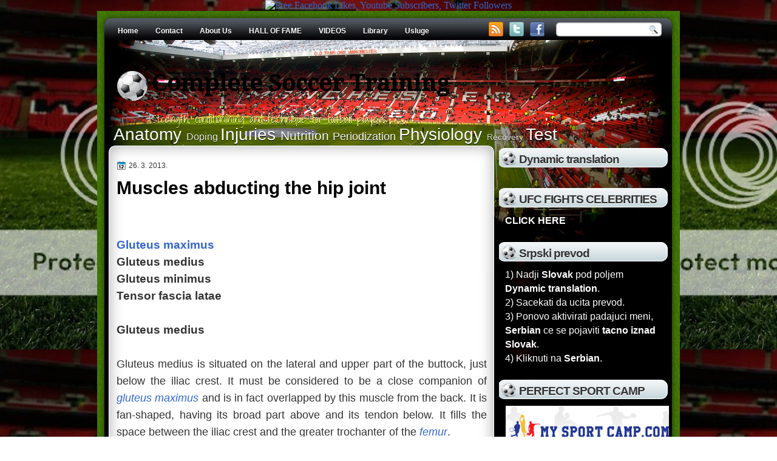

--- FILE ---
content_type: text/html; charset=UTF-8
request_url: https://completesoccertraining.blogspot.com/2013/03/muscles-abducting-hip-joint.html
body_size: 26529
content:
<!DOCTYPE html>
<html dir='ltr' xmlns='http://www.w3.org/1999/xhtml' xmlns:b='http://www.google.com/2005/gml/b' xmlns:data='http://www.google.com/2005/gml/data' xmlns:expr='http://www.google.com/2005/gml/expr'>
<head>
<link href='https://www.blogger.com/static/v1/widgets/2944754296-widget_css_bundle.css' rel='stylesheet' type='text/css'/>
<link href="//fonts.googleapis.com/css?family=Play" rel="stylesheet" type="text/css">
<link href="//fonts.googleapis.com/css?family=Lobster" rel="stylesheet" type="text/css">
<link href="//fonts.googleapis.com/css?family=Shadows+Into+Light" rel="stylesheet" type="text/css">
<link href="//fonts.googleapis.com/css?family=Droid+Sans:bold" rel="stylesheet" type="text/css">
<link href="//fonts.googleapis.com/css?family=Droid+Serif:bold" rel="stylesheet" type="text/css">
<link href="//fonts.googleapis.com/css?family=Raleway:100" rel="stylesheet" type="text/css">
<meta content='text/html; charset=UTF-8' http-equiv='Content-Type'/>
<meta content='blogger' name='generator'/>
<link href='https://completesoccertraining.blogspot.com/favicon.ico' rel='icon' type='image/x-icon'/>
<link href='http://completesoccertraining.blogspot.com/2013/03/muscles-abducting-hip-joint.html' rel='canonical'/>
<link rel="alternate" type="application/atom+xml" title="Complete Soccer Training - Atom" href="https://completesoccertraining.blogspot.com/feeds/posts/default" />
<link rel="alternate" type="application/rss+xml" title="Complete Soccer Training - RSS" href="https://completesoccertraining.blogspot.com/feeds/posts/default?alt=rss" />
<link rel="service.post" type="application/atom+xml" title="Complete Soccer Training - Atom" href="https://www.blogger.com/feeds/2438304655456565615/posts/default" />

<link rel="alternate" type="application/atom+xml" title="Complete Soccer Training - Atom" href="https://completesoccertraining.blogspot.com/feeds/3130114970106821690/comments/default" />
<!--Can't find substitution for tag [blog.ieCssRetrofitLinks]-->
<link href='http://i1251.photobucket.com/albums/hh551/vladimirzec/Anatomija%20ljudskog%20pokreta/gluteusi_zpsd4755537.jpg' rel='image_src'/>
<meta content='http://completesoccertraining.blogspot.com/2013/03/muscles-abducting-hip-joint.html' property='og:url'/>
<meta content='Muscles abducting the hip joint' property='og:title'/>
<meta content='          Gluteus maximus   Gluteus medius   Gluteus minimus   Tensor fascia latae     Gluteus medius     Gluteus medius is situated on the ...' property='og:description'/>
<meta content='https://lh3.googleusercontent.com/blogger_img_proxy/AEn0k_vWAlGcU39aijZIOdwsxMLCRbVGljKYyDA5YwdRbPBHp1iDGCsrSQFWtDgG3goSYxNMSyKl2Njb1-Swo7JgwnMiJ-QgHe6jReHHEiXtL5w37yhOdp1eTwghYYX6GMWjp_KuYaeAH6k8e1ZkPj1IX_o20YSJ5-nfH31-4o_JUDxPvdToKPqGKx_aq4LauXGtJZA=w1200-h630-p-k-no-nu' property='og:image'/>
<meta content='Nenad Planic blog' name='title'/>
<meta content='Complete soccer training' name='title'/>
<meta content='Soccer condition, technique and strength' name='description'/>
<meta content='Nenad Planic' name='description'/>
<meta content='vladimir vladisavljevic blog,nenad planic blog,kompletna kondicija fudbal,kondiciona priprema fudbalera,soccer condition blog, fudbal kondicija,complete soccer training,fudbalska tehnika i kondicija,soccer ladder, nenad planic,vladimir vladisavljevic,core training,agility,soccer technique,soccer conditioning,soccer agility,oporavak posle sportskih povreda,sports injuries and rehabilitation,soccer blog,soccer history,soccer videos,fudbalska tehnika i kondicija,kondicija u fudbalu,kondiciona priprema sportista,soccer periodization,training,soccer pictures,soccer videos,kompletna kondicija,complete condition, conditioning,strength training,soccer world cups,soccer science' name='keywords'/>
<meta content='Nenad Planic, Vladimir Vladisavljevic' name='author'/>
<meta content='Nenad Planic, Vladimir Vladisavljevic' name='owner'/>
<meta content='vladimirzec' name='copyright'/>
<title>Complete Soccer Training: Muscles abducting the hip joint</title>
<style type='text/css'>@font-face{font-family:'Droid Sans';font-style:normal;font-weight:400;font-display:swap;src:url(//fonts.gstatic.com/s/droidsans/v19/SlGVmQWMvZQIdix7AFxXkHNSbRYXags.woff2)format('woff2');unicode-range:U+0000-00FF,U+0131,U+0152-0153,U+02BB-02BC,U+02C6,U+02DA,U+02DC,U+0304,U+0308,U+0329,U+2000-206F,U+20AC,U+2122,U+2191,U+2193,U+2212,U+2215,U+FEFF,U+FFFD;}@font-face{font-family:'Droid Serif';font-style:normal;font-weight:700;font-display:swap;src:url(//fonts.gstatic.com/s/droidserif/v20/tDbV2oqRg1oM3QBjjcaDkOJGiRD7OwGtT0rU.woff2)format('woff2');unicode-range:U+0000-00FF,U+0131,U+0152-0153,U+02BB-02BC,U+02C6,U+02DA,U+02DC,U+0304,U+0308,U+0329,U+2000-206F,U+20AC,U+2122,U+2191,U+2193,U+2212,U+2215,U+FEFF,U+FFFD;}</style>
<style id='page-skin-1' type='text/css'><!--
/*
-----------------------------------------------
Blogger Template Style
Name:   PlayFootball
Author: Klodian
URL:    www.deluxetemplates.net
Date:   July 2011
License:  This free Blogger template is licensed under the Creative Commons Attribution 3.0 License, which permits both personal and commercial use. However, to satisfy the 'attribution' clause of the license, you are required to keep the footer links intact which provides due credit to its authors. For more specific details about the license, you may visit the URL below:
http://creativecommons.org/licenses/by/3.0
----------------------------------------------- */
#navbar-iframe {
display: none !important;
}
/* Variable definitions
====================
<Variable name="textcolor" description="Text Color"
type="color" default="#333">
<Variable name="linkcolor" description="Link Color"
type="color" default="#8F3110">
<Variable name="pagetitlecolor" description="Blog Title Color"
type="color" default="#fff">
<Variable name="descriptioncolor" description="Blog Description Color"
type="color" default="#fff">
<Variable name="titlecolor" description="Post Title Color"
type="color" default="#4aa02c">
<Variable name="sidebarcolor" description="Sidebar Title Color"
type="color" default="#fff">
<Variable name="sidebartextcolor" description="Sidebar Text Color"
type="color" default="#333">
<Variable name="visitedlinkcolor" description="Visited Link Color"
type="color" default="#8F3110">
<Variable name="bodyfont" description="Text Font"
type="font" default="normal normal 110% Arial, Serif">
<Variable name="headerfont" description="Sidebar Title Font"
type="font"
default="bold 125%/1.4em 'Arial',Trebuchet,Arial,Verdana,Sans-serif">
<Variable name="pagetitlefont" description="Blog Title Font"
type="font"
default="bold 240% Droid Serif,Serif">
<Variable name="descriptionfont" description="Blog Description Font"
type="font"
default="80% 'Droid Sans',Trebuchet,Arial,Verdana,Sans-serif">
<Variable name="postfooterfont" description="Post Footer Font"
type="font"
default="90%/1.4em 'Arial',Trebuchet,Arial,Verdana,Sans-serif">
<Variable name="startSide" description="Side where text starts in blog language"
type="automatic" default="left">
<Variable name="endSide" description="Side where text ends in blog language"
type="automatic" default="right">
*/
/* Use this with templates/template-twocol.html */
body {
background: url("https://lh3.googleusercontent.com/blogger_img_proxy/AEn0k_uDCDB5kG6siGjOacuNKXQ7ae8vvNhL8_bp7dV0IjA1hJn7ccPsYmckMjNtLOTzyhALroAYv7zEqunJKmkOhN_y7iLUkiDPzAEO0fCeWvfsK_weKKAdOethkjdPoQbGAMG-hjZGp1v0OQ6HEf8JHgpW9_Nnzj3Y7XiZ=s0-d") repeat scroll 0 0 transparent;
color: #333333;
font: medium Georgia Serif;
margin: 0;
text-align: center;
}
a:link {
color: #3366CC;
text-decoration: none;
}
a:visited {
color: #3366CC;
text-decoration: none;
}
a:hover {
color: #CC6600;
text-decoration: underline;
}
a img {
border-width: 0;
}
#header-wrapper {
background: url("https://blogger.googleusercontent.com/img/b/R29vZ2xl/AVvXsEjwc-damAYFZ331QPpyVzghVuyOeeuLNtW2AFAai1TdRmV17zN_S0AerqVWh7K8QjGV6-zmicTfsHwwuQxOOzxj_zFNTJK0Rz-W2Q08fq6JbM-Z8J8X3zGTDgc-hhUS21YuSk0enIf3Eic/s1600/logo.png") no-repeat scroll 33px 47px transparent;
height: 135px;
margin: 0 auto;
}
#header-inner {
height: 88px;
margin-left: auto;
margin-right: auto;
}
#header {
color: #FFFFFF;
text-align: left;
text-shadow: 0 1px 0 #000000;
}
#header h1 {
font: bold 220% Droid Serif,Serif;
letter-spacing: -1px;
margin: 0;
padding: 43px 90px 1px;
text-transform: none;
}
#header a {
color: #000000;
text-decoration: none;
}
#header a:hover {
color: #333333;
}
#header .description {
color: #ffff99;
font: 100%/75px 'Shadows Into Light',Trebuchet,Arial,Verdana,Sans-serif;
letter-spacing: 0;
margin: 0;
padding: 0 22px 0 90px;
text-transform: none;
}
#header img {
margin-left: auto;
margin-right: auto;
}
#outer-wrapper {
background: url("https://blogger.googleusercontent.com/img/b/R29vZ2xl/AVvXsEgOKzCrw45_wtYuB_ceTDKRbjjkdwNfQ6Dvz-o0-LuSBII83jGOD8wp1acvd9y9PgSkh3vp42DTrgtJDgnworJknSmcSaOfOk8zuejtFvMlydDC4nFyR0pddOO-IOm1msa7xf4uOSKHBLc/s1600/menu.jpg") no-repeat scroll 0 186px transparent;
font: 110% Arial,Serif;
margin: 0 auto;
text-align: left;
width: 960px;
}
#main-wrapper {
-moz-border-bottom-colors: none;
-moz-border-image: none;
-moz-border-left-colors: none;
-moz-border-right-colors: none;
-moz-border-top-colors: none;
float: left;
margin-left: 20px;
margin-top: -199px;
overflow: hidden;
padding: 12px;
width: 610px;
word-wrap: break-word;
}
#sidebar-wrapper {
float: right;
margin-right: 18px;
margin-top: -206px;
overflow: hidden;
width: 280px;
word-wrap: break-word;
}
#sidebar-wrapper2 {
float: left;
margin-right: 0;
margin-top: 0;
overflow: hidden;
width: 200px;
word-wrap: break-word;
}
h2 {
background: url("https://blogger.googleusercontent.com/img/b/R29vZ2xl/AVvXsEi0COlaMXgKfJE6mbsjapJsOFl9Rwzr8krLbCvay3aSl5I0VeFp02_8oueOc2bc5wgIe__2pDBRtoBdCerUbjBkuGFiMaqLvWCpISS7gInLz2ozDOkZEgYaDmVJ6TxDAuKoeAg7MBhyphenhyphenExU/s1600/h2bg.png") no-repeat scroll 0 0 transparent;
color: #333333;
font: bold 120%/1.4em 'Arial',Trebuchet,Arial,Verdana,Sans-serif;
letter-spacing: -1px;
margin: -10px -15px 5px;
padding: 8px 5px 5px 38px;
text-shadow: 0 1px 0 #FFFFFF;
text-transform: none;
}
h2.date-header {
font: 12px arial;
letter-spacing: 0;
margin: 0;
padding: 0;
text-transform: none;
}
.post {
margin: 0.5em 0 25px;
padding-bottom: 5px;
}
.post h3 {
color: #000000;
font-size: 170%;
font-weight: bold;
line-height: 1.4em;
margin: 0.25em 0 0;
padding: 0 0 4px;
}
.post h3 a, .post h3 a:visited, .post h3 strong {
color: #000000;
display: block;
font-weight: bold;
text-decoration: none;
}
.post h3 strong, .post h3 a:hover {
color: #333333;
}
.post-body {
line-height: 1.6em;
margin: 0 0 0.75em;
}
.post-body blockquote {
line-height: 1.3em;
}
.post-footer {
background: none repeat scroll 0 0 #EEEEEE;
border: 3px double #FFFFFF;
color: #000000;
font: 90%/1.4em 'Arial',Trebuchet,Arial,Verdana,Sans-serif;
letter-spacing: 0;
margin: 0.75em 0;
padding: 10px;
text-transform: none;
}
.comment-link {
margin-left: 0.6em;
}
.post img, table.tr-caption-container {
border: 4px solid #EEEEEE;
}
.tr-caption-container img {
border: medium none;
padding: 0;
}
.post blockquote {
font: italic 13px georgia;
margin: 1em 20px;
}
.post blockquote p {
margin: 0.75em 0;
}
#comments h4 {
color: #666666;
font-size: 14px;
font-weight: bold;
letter-spacing: 0;
line-height: 1.4em;
margin: 1em 0;
text-transform: none;
}
#comments-block {
line-height: 1.6em;
margin: 1em 0 1.5em;
}
body#layout #main-wrapper {
margin-top: 0;
overflow: visible;
}
body#layout #sidebar-wrapper {
margin-top: 0;
overflow: visible;
}
#comments-block .comment-author {
-moz-background-inline-policy: continuous;
background: none repeat scroll 0 0 #EEEEEE;
border: 1px solid #EEEEEE;
font-size: 15px;
font-weight: normal;
margin-right: 20px;
padding: 5px;
}
#comments .blogger-comment-icon, .blogger-comment-icon {
-moz-background-inline-policy: continuous;
background: none repeat scroll 0 0 #E8DEC4;
border-color: #E8DEC4;
border-style: solid;
border-width: 2px 1px 1px;
line-height: 16px;
padding: 5px;
}
#comments-block .comment-body {
border-left: 1px solid #EEEEEE;
border-right: 1px solid #EEEEEE;
margin-left: 0;
margin-right: 20px;
padding: 7px;
}
#comments-block .comment-footer {
border-bottom: 1px solid #EEEEEE;
border-left: 1px solid #EEEEEE;
border-right: 1px solid #EEEEEE;
font-size: 11px;
line-height: 1.4em;
margin: -0.25em 20px 2em 0;
padding: 5px;
text-transform: none;
}
#comments-block .comment-body p {
margin: 0 0 0.75em;
}
.deleted-comment {
color: gray;
font-style: italic;
}
#blog-pager-newer-link {
background: none repeat scroll 0 0 #FFFFFF;
border: 1px solid #CCCCCC;
float: left;
padding: 7px;
}
#blog-pager-older-link {
background: none repeat scroll 0 0 #FFFFFF;
float: right;
padding: 7px;
}
#blog-pager {
margin: 25px 0 0;
overflow: hidden;
text-align: center;
}
.feed-links {
clear: both;
line-height: 2.5em;
}
.sidebar {
color: #FFFFFF;
font-size: 90%;
line-height: 1.5em;
text-shadow: 0 1px 0 #000000;
}
.sidebar2 {
color: #333333;
font-size: 90%;
line-height: 1.5em;
text-shadow: 0 1px 0 #EEEEEE;
}
.sidebar ul {
list-style: none outside none;
margin: 0;
padding: 0;
}
.sidebar li {
border-bottom: 1px dotted #444444;
line-height: 1.5em;
margin: 0;
padding: 2px;
}
.sidebar2 .widget, .main .widget {
margin: 0 0 1.5em;
padding: 0 0 1.5em;
}
.sidebar2 ul {
list-style: none outside none;
margin: 0;
padding: 0;
}
.sidebar2 li {
border-bottom: 1px dotted #EEEEEE;
line-height: 1.5em;
margin: 0;
padding: 2px;
}
.sidebar2 .widget, .main .widget {
background: url("https://blogger.googleusercontent.com/img/b/R29vZ2xl/AVvXsEg5H64udiWoW2TZabg0BbNRirspb0D1pKVlk-L9ZCmPWwgnNRpNTvivJ-DCVWBCXFasn8p6YWxe6G3hVpds7rx8Ny5pPnYHzaJDWZFjZua2iaEkpV-IgO3GWrJNy-7mP4G9AB3hnbWygfOP/s1600/postcont.png") repeat scroll 0 0 transparent;
margin: 5px 0;
padding: 5px;
}
.main .Blog {
background: none repeat scroll 0 0 transparent;
border: medium none;
padding: 0;
}
.profile-img {
border: 1px solid #CCCCCC;
float: left;
margin: 0 5px 5px 0;
padding: 4px;
}
.profile-data {
color: #999999;
font: bold 78%/1.6em 'Trebuchet MS',Trebuchet,Arial,Verdana,Sans-serif;
letter-spacing: 0.1em;
margin: 0;
text-transform: uppercase;
}
.profile-datablock {
margin: 0.5em 0;
}
.profile-textblock {
line-height: 1.6em;
margin: 0.5em 0;
}
.profile-link {
font: 78% 'Trebuchet MS',Trebuchet,Arial,Verdana,Sans-serif;
letter-spacing: 0.1em;
text-transform: uppercase;
}
#footer {
background: url("https://blogger.googleusercontent.com/img/b/R29vZ2xl/AVvXsEjMOm5GXAsmn8OtclZUv38_dCwGdEDHU28YPbWjaSxRAXcDdv6s1wY3QMYVk8M6Zpa0dHKdSNcPD88QuNL38g4NJPCdMvSmdWvCdXXlYBrko81dDSoflj3IVcNABFmpphEw20eZtf3Glys/s1600/footer.jpg") no-repeat scroll 0 0 transparent;
clear: both;
color: #FFFFFF;
font: 11px arial;
letter-spacing: 0;
margin: 0 auto;
padding-bottom: 15px;
padding-top: 61px;
text-align: center;
text-transform: none;
width: 961px;
}
.feed-links {
display: none;
}
#Attribution1 {
display: none;
}
body#layout #footer {
display: none;
}
body#layout #addthis_toolbox {
display: none;
}
body#layout #crosscol-wrapper {
display: none;
}
body#layout #searchbox {
display: none;
}
.post-share-buttons {
}
#sidebar-wrapper2 .sidebar .widget {
background: url("https://blogger.googleusercontent.com/img/b/R29vZ2xl/AVvXsEgksbzOr0eD476KWLrsKglvCCoHrb8IwgG8I-MOsAGX4QzjLp01GW8FGEWAaLVgsdCVlVjDRbt8wD66yLF-J7gQHjTkbDQ_GB5gp2HF9djrrWE8vzaTZfJvU_9H48RRkh5OLx_kQlax02Gz/s1600/sidebar.png") no-repeat scroll right top #CDCDCD;
margin-bottom: 8px;
padding: 0;
}
#sidebar-wrapper2 .widget-content {
background: none repeat scroll 0 0 #FFFFFF;
margin: 0;
padding: 10px;
}
#sidebar-wrapper .sidebar .widget {
margin-bottom: 12px;
padding: 10px;
}
#sidebar-wrapper .widget-content {
margin: 0;
}
#footer-bg {
}
.first-links {
font-size: 12px;
margin-bottom: 5px;
padding-left: 30px;
}
.second-links {
padding-left: 30px;
}
#footer a {
color: #FFFFFF;
}
#content-wrapper {
background: url("https://blogger.googleusercontent.com/img/b/R29vZ2xl/AVvXsEjB1UZnwZjAdY67mqfqv084T-d78RggGDs6GmwACkqMAgv_hyCKQH0DR7HrapuU2-0qt9EWGDRbabHT9PIYnLkWXhUbd60tUgR3zE6B_JU-Cka4vEioZ-3AKghoZoe7hgoTTtEJ3OUb5Zo/s1600/content.jpg") repeat-y scroll 0 0 transparent;
margin: 203px auto 0;
width: 960px;
}
#PageList1 {
height: 40px;
margin: 0 auto;
padding-top: 12px;
width: 920px;
}
.PageList li a {
color: #FFFFFF;
font: bold 12px arial;
padding: 11px 14px 12px;
text-shadow: 0 1px 0 #000000;
text-transform: none;
}
.crosscol .PageList li, .footer .PageList li {
background: none repeat scroll 0 0 transparent;
float: left;
list-style: none outside none;
margin: 0;
padding: 9px 0;
}
.PageList li.selected a {
background: url("https://blogger.googleusercontent.com/img/b/R29vZ2xl/AVvXsEgyYg8N1E7VS-psMAogPBheoxwr6Dozhq2Erw_ldVt8C3dB_xRIDxlGqSwUefDe1rR_19rzXhoMmLy-0xI64saMCQTphj2xyOen0OOhgGbLgX0eaN9tYcPpJIvhLkXHqCUFu70sEE6sECgI/s1600/top-tab.png") repeat-x scroll 0 0 transparent;
color: #FFFFFF;
font-weight: bold;
text-decoration: none;
}
.PageList li a:hover {
background: url("https://blogger.googleusercontent.com/img/b/R29vZ2xl/AVvXsEgyYg8N1E7VS-psMAogPBheoxwr6Dozhq2Erw_ldVt8C3dB_xRIDxlGqSwUefDe1rR_19rzXhoMmLy-0xI64saMCQTphj2xyOen0OOhgGbLgX0eaN9tYcPpJIvhLkXHqCUFu70sEE6sECgI/s1600/top-tab.png") repeat-x scroll 0 0 transparent;
color: #FFFFFF;
font-weight: bold;
text-decoration: none;
}
.searchbox {
-moz-background-inline-policy: continuous;
background: url("https://blogger.googleusercontent.com/img/b/R29vZ2xl/AVvXsEgw_tzKrCazqfKltxxQED-YnqML7txsXrAvWsQtJBJAMsJfkH4NSV1MuBY4rfrsgr1rjuS_I_-RaWbQrcPxZQrr4_JXSOAvuBlcJUzkRzDJzLeks5In2_77aFUx5tDk0I_X63yg-ne1D0E/s1600/search.png") no-repeat scroll 0 0 transparent;
display: block;
float: right;
height: 50px;
margin-right: 43px;
margin-top: -40px;
width: 249px;
}
.searchbox .textfield {
-moz-background-inline-policy: continuous;
background: none repeat scroll 0 0 transparent;
border: 0 none;
float: left;
height: 20px;
margin: 14px 1px 5px 25px;
width: 155px;
}
.searchbox .button {
-moz-background-inline-policy: continuous;
background: none repeat scroll 0 0 transparent;
border: 0 none;
cursor: pointer;
float: left;
height: 20px;
margin-left: 2px;
margin-top: 14px;
width: 35px;
}
h2.date-header {
background: url("https://blogger.googleusercontent.com/img/b/R29vZ2xl/AVvXsEhKdYz2U9GCU47qIRvSJljNcFmhS_s2Pm2qYEbsnFHr0GMGPNSPOdRYTZN9MtF0-7o6aRg0QpCBVDRFDZYHJTUHtqFOqJMghKbevoHM5hV58PllwkaYUEv3VV5zZ8p35-FrTEpwo7IdXbI/s1600/1276328132_date.png") no-repeat scroll left -1px transparent;
border: medium none;
color: #333333;
font: 12px arial;
letter-spacing: 0;
margin: 0;
padding-left: 20px;
text-shadow: 0 1px 0 #FFFFFF;
text-transform: none;
}
.post-author {
background: url("https://blogger.googleusercontent.com/img/b/R29vZ2xl/AVvXsEhbUamb6WH_-H4c9itqgEnjlrfGS-eHZimwvzrgLYndCI_G58CCDKJ9FtKjlgai1D9VkdZfGknEycZhLcpBiQntTXV7DEmAmPeeI40rcIq9qnHS9-SwbPiTKd0OSShSJ_rARUMFU8Uja1w/s1600/aaa.png") no-repeat scroll 0 0 transparent;
padding-left: 20px;
}
.post-comment-link a {
background: url("https://blogger.googleusercontent.com/img/b/R29vZ2xl/AVvXsEiIFTEtulGC8UkZC5bcGuFf8hhzWmhrzQJY4NQFuNBZfEfLxveUo6TgEob-1bwsOrJlTgJmARtlsYXtmf4G2nSDPDUXOsryfLSnzb5GyAsKBCq1ka5xAbSHUmL2szFPHOaxkS4KPvWyPOg/s1600/1276328597_comment.png") no-repeat scroll left center transparent;
padding-left: 20px;
}
.post-labels {
background: url("https://blogger.googleusercontent.com/img/b/R29vZ2xl/AVvXsEgMFH_Yi0C2CFdUfk5LDK1-gThUyUSUGg_ApGfXof0vPdM7ejgLR2loTNDRrmhDRp6_ZN-S4aEN5vbFIIpbvXYqxNB4SoVRKLSpFqkJUgbeNndFr4h8HPvRNcNErylJRKSc2etXG6I3QWY/s1600/1276330011_tags.png") no-repeat scroll left center transparent;
padding-left: 20px;
}
#wrapper {
}
#content-but {
}
.col-left {
float: left;
width: 49%;
}
.col-right {
float: right;
width: 48%;
}
#HTML102 h2 {
display: none;
}
body#layout #ads-header {
float: right;
height: 60px;
margin-right: 20px;
margin-top: 0;
width: 300px;
}
body#layout #HTML102 {
float: right;
margin-right: 0;
width: 296px;
}
body#layout #Header1 {
float: left;
margin-left: 20px;
width: 600px;
}
body#layout #headertw {
display: none;
}
#headertw {
float: left;
height: 27px;
margin-left: 645px;
margin-top: -34px;
position: relative;
}
#headertw img {
margin-right: 5px;
padding: 0;
}
#searchbox {
-moz-background-inline-policy: continuous;
background: url("https://blogger.googleusercontent.com/img/b/R29vZ2xl/AVvXsEgyf1lEwKH8KDPVA5wSDWgQJFBeQr-9EzmVxmkwkgM0zh-9F0wXBMJawmLO9Zm8qWOntBJJ6NgOw128a7u_q2fTuNLC39p_bP1YOzhldXVdpzN_ghLF-hws-d64SonERWOJYRlaNHuioiw_/s1600/search.png") no-repeat scroll 0 0 transparent;
float: right;
height: 23px;
margin-right: 29px;
margin-top: -33px;
width: 175px;
}
#searchbox .textfield {
-moz-background-inline-policy: continuous;
background: none repeat scroll 0 0 transparent;
border: 0 none;
float: left;
height: 18px;
margin: 2px 1px 2px 8px;
width: 140px;
}
#searchbox .button {
-moz-background-inline-policy: continuous;
background: none repeat scroll 0 0 transparent;
border: 0 none;
cursor: pointer;
float: left;
height: 23px;
margin-left: 2px;
margin-top: 0;
width: 23px;
}
#HTML102 h2 {
display: none;
}
body#layout #ads-header {
float: right;
height: 60px;
margin-right: 20px;
margin-top: -42px;
width: 268px;
}
body#layout #HTML102 {
float: right;
margin-right: 0;
width: 296px;
}
.text-h {
color: #FFFFFF;
display: none;
float: left;
font: bold 13px Arial;
margin-right: 10px;
margin-top: 5px;
text-transform: none;
}
#ads-header {
display: none;
height: 60px;
margin-left: 452px;
margin-top: -59px;
width: 468px;
}
#newheader {
height: 38px;
margin-bottom: 0;
margin-left: auto;
margin-right: auto;
padding-top: 6px;
width: 950px;
}
.crosscol .PageList UL, .footer .PageList UL {
list-style: none outside none;
margin: 0 auto;
padding: 0;
}
.post-footer a {
}
.date-outer {
margin-bottom: 5px;
}
#s3slider {
background: none repeat scroll 0 0 #FFFFFF;
border: 3px double #CCCCCC;
height: 280px;
margin-bottom: 25px;
margin-top: 0;
overflow: hidden;
position: relative;
text-shadow: 0 1px 0 #000000;
width: 602px;
}
#s3sliderContent {
background: none repeat scroll 0 0 #FFFFFF;
height: 300px;
list-style: none outside none;
margin-left: 0;
overflow: hidden;
padding: 0;
position: absolute;
top: -14px;
width: 602px;
}
.s3sliderImage {
float: left;
position: relative;
width: 602px;
}
.s3sliderImage span {
background-color: #000000;
color: #FFFFFF;
display: none;
font-size: 12px;
height: 300px;
line-height: 16px;
opacity: 0.7;
overflow: hidden;
padding: 10px 13px;
position: absolute;
right: 0;
top: 0;
width: 180px;
}
.s3sliderImage strong a {
font-family: 'Myriad Pro',Helvetica,Arial,Sans-Serif;
font-size: 20px;
}
.s3sliderImage strong a:hover {
color: #FFFFFF;
}
#HTML101 h2 {
display: none;
}
.sidebar a {
color: #FFFFFF;
}
#wrapper-bg {
background: url("https://blogger.googleusercontent.com/img/b/R29vZ2xl/AVvXsEh7fNAOzP2k0KiBIV__-VugmYoA3uq7i8d4T6Q-X4MtZM8HSArdFUorItThXBmFV5UZh6shl2FBc9wZKPMKu64gu7ZGmhYhJs0p5NwJSpa9LBOahwBvbmmcLxJ5L-KIicR0AtoukaOT-GI/s1600/outer-wrapper.jpg") no-repeat scroll center top transparent;
}
#Label1 h2 {
display: none;
}
.second-row h2 {
display: none;
}
.second-row a {
color: #FFFFFF;
}
.second-row {
height: 40px;
margin: 0 auto;
padding: 0;
text-shadow: 0 1px 0 #000000;
text-transform: none;
width: 906px;
}
.second-row li {
border-right: 1px solid #444444;
color: #FFFFFF;
float: left;
font: bold 13px Arial;
margin: 0;
padding: 10px 14px;
}
.second-row ul {
float: left;
list-style: none outside none;
margin: 0;
padding: 0;
}

--></style>
<script src='https://ajax.googleapis.com/ajax/libs/jquery/1.4.4/jquery.min.js' type='text/javascript'></script>
<script type='text/javascript'>
//<![CDATA[
/* ------------------------------------------------------------------------
	s3Slider
	
	Developped By: Boban KariÅ¡ik -> http://www.serie3.info/
        CSS Help: MÃ©szÃ¡ros RÃ³bert -> http://www.perspectived.com/
	Version: 1.0
	
	Copyright: Feel free to redistribute the script/modify it, as
			   long as you leave my infos at the top.
-------------------------------------------------------------------------- */


(function($){  

    $.fn.s3Slider = function(vars) {       
        
        var element     = this;
        var timeOut     = (vars.timeOut != undefined) ? vars.timeOut : 4000;
        var current     = null;
        var timeOutFn   = null;
        var faderStat   = true;
        var mOver       = false;
        var items       = $("#" + element[0].id + "Content ." + element[0].id + "Image");
        var itemsSpan   = $("#" + element[0].id + "Content ." + element[0].id + "Image span");
            
        items.each(function(i) {
    
            $(items[i]).mouseover(function() {
               mOver = true;
            });
            
            $(items[i]).mouseout(function() {
                mOver   = false;
                fadeElement(true);
            });
            
        });
        
        var fadeElement = function(isMouseOut) {
            var thisTimeOut = (isMouseOut) ? (timeOut/2) : timeOut;
            thisTimeOut = (faderStat) ? 10 : thisTimeOut;
            if(items.length > 0) {
                timeOutFn = setTimeout(makeSlider, thisTimeOut);
            } else {
                console.log("Poof..");
            }
        }
        
        var makeSlider = function() {
            current = (current != null) ? current : items[(items.length-1)];
            var currNo      = jQuery.inArray(current, items) + 1
            currNo = (currNo == items.length) ? 0 : (currNo - 1);
            var newMargin   = $(element).width() * currNo;
            if(faderStat == true) {
                if(!mOver) {
                    $(items[currNo]).fadeIn((timeOut/6), function() {
                        if($(itemsSpan[currNo]).css('bottom') == 0) {
                            $(itemsSpan[currNo]).slideUp((timeOut/6), function() {
                                faderStat = false;
                                current = items[currNo];
                                if(!mOver) {
                                    fadeElement(false);
                                }
                            });
                        } else {
                            $(itemsSpan[currNo]).slideDown((timeOut/6), function() {
                                faderStat = false;
                                current = items[currNo];
                                if(!mOver) {
                                    fadeElement(false);
                                }
                            });
                        }
                    });
                }
            } else {
                if(!mOver) {
                    if($(itemsSpan[currNo]).css('bottom') == 0) {
                        $(itemsSpan[currNo]).slideDown((timeOut/6), function() {
                            $(items[currNo]).fadeOut((timeOut/6), function() {
                                faderStat = true;
                                current = items[(currNo+1)];
                                if(!mOver) {
                                    fadeElement(false);
                                }
                            });
                        });
                    } else {
                        $(itemsSpan[currNo]).slideUp((timeOut/6), function() {
                        $(items[currNo]).fadeOut((timeOut/6), function() {
                                faderStat = true;
                                current = items[(currNo+1)];
                                if(!mOver) {
                                    fadeElement(false);
                                }
                            });
                        });
                    }
                }
            }
        }
        
        makeSlider();

    };  

})(jQuery);  
//]]>
</script>
<script type='text/javascript'>
$(document).ready(function() {
$('#s3slider').s3Slider({
timeOut: 4000
});
});
</script>
<link href='https://www.blogger.com/dyn-css/authorization.css?targetBlogID=2438304655456565615&amp;zx=51638bca-e129-487f-a3f3-919c3d5e786a' media='none' onload='if(media!=&#39;all&#39;)media=&#39;all&#39;' rel='stylesheet'/><noscript><link href='https://www.blogger.com/dyn-css/authorization.css?targetBlogID=2438304655456565615&amp;zx=51638bca-e129-487f-a3f3-919c3d5e786a' rel='stylesheet'/></noscript>
<meta name='google-adsense-platform-account' content='ca-host-pub-1556223355139109'/>
<meta name='google-adsense-platform-domain' content='blogspot.com'/>

<!-- data-ad-client=ca-pub-3436307813959920 -->

</head>
<a href='http://likenation.com/?ref=44841' target='_blank'><img alt="Free Facebook Likes, Youtube Subscribers,  Twitter Followers" border="0" src="https://lh3.googleusercontent.com/blogger_img_proxy/AEn0k_s5hIYCKs0__4iv9-jwkCTGB3jgugrPnMYq-QjHhMhOOSfC5B4vhy8FgrA9czG1Fk6mGq-D5_E6H3bQx5uR5yfQOrfZkrxcPZbH=s0-d"></a>
<body>
<div class='navbar section' id='navbar'><div class='widget Navbar' data-version='1' id='Navbar1'><script type="text/javascript">
    function setAttributeOnload(object, attribute, val) {
      if(window.addEventListener) {
        window.addEventListener('load',
          function(){ object[attribute] = val; }, false);
      } else {
        window.attachEvent('onload', function(){ object[attribute] = val; });
      }
    }
  </script>
<div id="navbar-iframe-container"></div>
<script type="text/javascript" src="https://apis.google.com/js/platform.js"></script>
<script type="text/javascript">
      gapi.load("gapi.iframes:gapi.iframes.style.bubble", function() {
        if (gapi.iframes && gapi.iframes.getContext) {
          gapi.iframes.getContext().openChild({
              url: 'https://www.blogger.com/navbar/2438304655456565615?po\x3d3130114970106821690\x26origin\x3dhttps://completesoccertraining.blogspot.com',
              where: document.getElementById("navbar-iframe-container"),
              id: "navbar-iframe"
          });
        }
      });
    </script><script type="text/javascript">
(function() {
var script = document.createElement('script');
script.type = 'text/javascript';
script.src = '//pagead2.googlesyndication.com/pagead/js/google_top_exp.js';
var head = document.getElementsByTagName('head')[0];
if (head) {
head.appendChild(script);
}})();
</script>
</div></div>
<div id='wrapper'>
<div id='wrapper-bg'>
<div id='outer-wrapper'><div id='wrap2'>
<!-- skip links for text browsers -->
<span id='skiplinks' style='display:none;'>
<a href='#main'>skip to main </a> |
      <a href='#sidebar'>skip to sidebar</a>
</span>
<div id='crosscol-wrapper' style='text-align:center'>
<div class='crosscol section' id='crosscol'><div class='widget PageList' data-version='1' id='PageList1'>
<h2>Pages</h2>
<div class='widget-content'>
<ul>
<li><a href='https://completesoccertraining.blogspot.com/'>Home</a></li>
<li><a href='https://completesoccertraining.blogspot.com/p/contact.html'>Contact</a></li>
<li><a href='https://completesoccertraining.blogspot.com/p/about-us_5.html'>About Us</a></li>
<li><a href='https://completesoccertraining.blogspot.com/p/hall-of-fame.html'>HALL OF FAME</a></li>
<li><a href='https://completesoccertraining.blogspot.com/p/videos.html'>VIDEOS</a></li>
<li><a href='https://completesoccertraining.blogspot.com/p/library.html'>Library</a></li>
<li><a href='https://completesoccertraining.blogspot.com/p/usluge.html'>Usluge</a></li>
</ul>
<div class='clear'></div>
</div>
</div>
</div>
<div id='headertw'>
<span class='text-h'>Subscribe:</span>
<a href='https://completesoccertraining.blogspot.com/feeds/posts/default'><img src='https://blogger.googleusercontent.com/img/b/R29vZ2xl/AVvXsEiNlXeUQwDisnoWna79Wvocec-IZOqz806o9FjgpT_qQCFqU0CwKZ1GU0BWjpF8inCrEBLIs2kZT0M0wnp-rApRUwuRaMxRmkEpUa9HNxFV8JS8LqMgeipYvr9T1ganIpZAWkdaHWngBD4/s1600/rss.png'/></a>
<a href='http://www.twitter.com/comconditioning'><img src='https://blogger.googleusercontent.com/img/b/R29vZ2xl/AVvXsEiDTvrQUHqSsrxXwp4sdkZCfHyRlR5BhFBl9hN3vCPI9MM0QnS-QkiMVB4M-VT625QjS-EZPlg5YCLUJMq-UjNh1tb58yRRMYjrl2bg8gJmpVvFIuuVSkjsNkpOv5sLI1W2-y_1A-cm5bM/s1600/twitter.png'/></a>
<a href='http://www.facebook.com/profile.php?id=1607381834'><img src='https://blogger.googleusercontent.com/img/b/R29vZ2xl/AVvXsEjj-gie9Qrq_2qrwkWeGIL9yPq2BHkAOX0l-5zEoJCaYfRh4eNogMKNgVJdgUJbObH580XhHOHBg4xroixRXwFhcNnkpYO8Otey2hTWdEs-aO006rTvTOTOjNQ0UjxJcqq8o6yMKxxnn2g/s1600/facebook.png'/></a>
</div>
<div id='searchbox'>
<form action='/search' id='searchthis' method='get'>
<div class='content'>
<input class='textfield' name='q' size='24' type='text' value=''/>
<input class='button' type='submit' value=''/>
</div>
</form>
</div></div>
<div id='header-wrapper'>
<div class='header section' id='header'><div class='widget Header' data-version='1' id='Header1'>
<div id='header-inner'>
<div class='titlewrapper'>
<h1 class='title'>
<a href='https://completesoccertraining.blogspot.com/'>Complete Soccer Training</a>
</h1>
</div>
<div class='descriptionwrapper'>
<p class='description'><span>Strength, conditionining and technique for football players</span></p>
</div>
</div>
</div></div>
<div class='ads-header section' id='ads-header'><div class='widget HTML' data-version='1' id='HTML102'>
<h2 class='title'>Ads 468x60px</h2>
<div class='widget-content'>
</div>
<div class='clear'></div>
</div></div>
</div>
<div class='second-row'>
<div class='second-row section' id='second-row'><div class='widget Label' data-version='1' id='Label1'>
<h2>Labels</h2>
<div class='widget-content cloud-label-widget-content'>
<span class='label-size label-size-5'>
<a dir='ltr' href='https://completesoccertraining.blogspot.com/search/label/Anatomy'>Anatomy</a>
</span>
<span class='label-size label-size-2'>
<a dir='ltr' href='https://completesoccertraining.blogspot.com/search/label/Doping'>Doping</a>
</span>
<span class='label-size label-size-5'>
<a dir='ltr' href='https://completesoccertraining.blogspot.com/search/label/Injuries'>Injuries</a>
</span>
<span class='label-size label-size-4'>
<a dir='ltr' href='https://completesoccertraining.blogspot.com/search/label/Nutrition'>Nutrition</a>
</span>
<span class='label-size label-size-3'>
<a dir='ltr' href='https://completesoccertraining.blogspot.com/search/label/Periodization'>Periodization</a>
</span>
<span class='label-size label-size-5'>
<a dir='ltr' href='https://completesoccertraining.blogspot.com/search/label/Physiology'>Physiology</a>
</span>
<span class='label-size label-size-1'>
<a dir='ltr' href='https://completesoccertraining.blogspot.com/search/label/Recovery'>Recovery</a>
</span>
<span class='label-size label-size-5'>
<a dir='ltr' href='https://completesoccertraining.blogspot.com/search/label/Test'>Test</a>
</span>
<div class='clear'></div>
</div>
</div><div class='widget PageList' data-version='1' id='PageList14'>
<div class='widget-content'>
<ul class='menus menu-primary'>
</ul>
<div class='clear'></div>
</div>
</div><div class='widget HTML' data-version='1' id='HTML6'>
<h2 class='title'>Blogger Tricks</h2>
<div class='widget-content'>
</div>
</div><div class='widget HTML' data-version='1' id='HTML5'>
<h2 class='title'>Blogger Themes</h2>
<div class='widget-content'>
</div>
</div></div></div>
<div id='content-wrapper'>
<div id='main-wrapper'>
<div class='main section' id='main'><div class='widget Blog' data-version='1' id='Blog1'>
<div class='blog-posts hfeed'>
<!--Can't find substitution for tag [defaultAdStart]-->

          <div class="date-outer">
        
<h2 class='date-header'><span>26. 3. 2013.</span></h2>

          <div class="date-posts">
        
<div class='post-outer'>
<div class='post hentry'>
<a name='3130114970106821690'></a>
<h3 class='post-title entry-title'>
Muscles abducting the hip joint
</h3>
<div class='post-header'>
<div class='post-header-line-1'></div>
</div>
<div class='post-body entry-content' id='post-body-3130114970106821690'>
<div dir="ltr" style="text-align: left;" trbidi="on">
<!--[if gte mso 9]><xml>
 <w:WordDocument>
  <w:View>Normal</w:View>
  <w:Zoom>0</w:Zoom>
  <w:PunctuationKerning/>
  <w:ValidateAgainstSchemas/>
  <w:SaveIfXMLInvalid>false</w:SaveIfXMLInvalid>
  <w:IgnoreMixedContent>false</w:IgnoreMixedContent>
  <w:AlwaysShowPlaceholderText>false</w:AlwaysShowPlaceholderText>
  <w:Compatibility>
   <w:BreakWrappedTables/>
   <w:SnapToGridInCell/>
   <w:WrapTextWithPunct/>
   <w:UseAsianBreakRules/>
   <w:DontGrowAutofit/>
   <w:UseFELayout/>
  </w:Compatibility>
  <w:BrowserLevel>MicrosoftInternetExplorer4</w:BrowserLevel>
 </w:WordDocument>
</xml><![endif]--><br />
<!--[if gte mso 9]><xml>
 <w:LatentStyles DefLockedState="false" LatentStyleCount="156">
 </w:LatentStyles>
</xml><![endif]--><!--[if gte mso 10]>
<style>
 /* Style Definitions */
 table.MsoNormalTable
 {mso-style-name:"Table Normal";
 mso-tstyle-rowband-size:0;
 mso-tstyle-colband-size:0;
 mso-style-noshow:yes;
 mso-style-parent:"";
 mso-padding-alt:0in 5.4pt 0in 5.4pt;
 mso-para-margin:0in;
 mso-para-margin-bottom:.0001pt;
 mso-pagination:widow-orphan;
 font-size:10.0pt;
 font-family:"Times New Roman";
 mso-fareast-font-family:"Times New Roman";
 mso-ansi-language:#0400;
 mso-fareast-language:#0400;
 mso-bidi-language:#0400;}
</style>
<![endif]-->





<br />
<div class="MsoNormal" style="text-align: justify; text-justify: inter-ideograph;">
<span style="mso-ansi-language: EN-US;"></span><a href="http://completesoccertraining.blogspot.com/2013/03/muscles-extending-hip-joint.html"><b style="mso-bidi-font-weight: normal;"><span style="font-size: 14.0pt; mso-ansi-language: EN-US;">Gluteus maximus</span></b></a></div>
<div class="MsoNormal" style="text-align: justify; text-justify: inter-ideograph;">
<b style="mso-bidi-font-weight: normal;"><span style="font-size: 14.0pt; mso-ansi-language: EN-US;">Gluteus medius</span></b></div>
<div class="MsoNormal" style="text-align: justify; text-justify: inter-ideograph;">
<b style="mso-bidi-font-weight: normal;"><span style="font-size: 14.0pt; mso-ansi-language: EN-US;">Gluteus minimus</span></b></div>
<div class="MsoNormal" style="text-align: justify; text-justify: inter-ideograph;">
<b style="mso-bidi-font-weight: normal;"><span style="font-size: 14.0pt; mso-ansi-language: EN-US;">Tensor fascia latae</span></b></div>
<div class="MsoNormal" style="text-align: justify; text-justify: inter-ideograph;">
<br /></div>
<div class="MsoNormal" style="text-align: justify; text-justify: inter-ideograph;">
<b style="mso-bidi-font-weight: normal;"><span style="font-size: 14.0pt; mso-ansi-language: EN-US;">Gluteus medius</span></b></div>
<div class="MsoNormal" style="text-align: justify; text-justify: inter-ideograph;">
<br /></div>
<div class="MsoNormal" style="text-align: justify; text-justify: inter-ideograph;">
<span style="mso-ansi-language: EN-US;">Gluteus medius is situated on the lateral and
upper part of the buttock, just below the iliac crest. It must be considered to
be a close companion of <a href="http://completesoccertraining.blogspot.com/2013/03/muscles-extending-hip-joint.html"><i style="mso-bidi-font-style: normal;">gluteus maximus</i></a>
and is in fact overlapped by this muscle from the back. It is fan-shaped,
having its broad part above and its tendon below. It fills the space between
the iliac crest and the greater trochanter of the <a href="http://completesoccertraining.blogspot.com/2013/03/femur.html"><i style="mso-bidi-font-style: normal;">femur</i></a>.</span></div>
<div class="MsoNormal" style="text-align: justify; text-justify: inter-ideograph;">
<span style="mso-ansi-language: EN-US;">Its upper attachment is to the <i style="mso-bidi-font-style: normal;">gluteal, or lateral surface</i> of the <i style="mso-bidi-font-style: normal;">ilium</i> between the posterior and anterior
gluteal lines. This area is quite extensive reaching to the iliac crest above
and almost as far as the sciatic notch below. The muscle is covered with a
strong layer of fascia from the deep surface to which it has a firm attachment.
It shares the posterior part of this fascia with gluteus maximus.</span></div>
<div class="MsoNormal" style="text-align: justify; text-justify: inter-ideograph;">
<span style="mso-ansi-language: EN-US;">The posterior fibres pass downwards and
forwards, the middle fibres pass straight downwards and the anterior fibres
pass downwards and backwards. The fibres come together and form a flattened
tendon which attaches to a roughened area, which runs downwards and forwards,
visible on the <i style="mso-bidi-font-style: normal;">superolateral side</i> of
the <i style="mso-bidi-font-style: normal;">greater trochanter</i> of the <a href="http://completesoccertraining.blogspot.com/2013/03/femur.html"><i style="mso-bidi-font-style: normal;">femur</i></a>. The tendon is separated from the
trochanter by a bursa, whose position is given by a smooth area on the
trochanter in front of the attachment of the tendon.</span></div>
<div class="MsoNormal" style="text-align: justify; text-justify: inter-ideograph;">
<br /></div>
<div class="MsoNormal" style="text-align: justify; text-justify: inter-ideograph;">
<b style="mso-bidi-font-weight: normal;"><span style="mso-ansi-language: EN-US;">Nerve
supply</span></b></div>
<div class="MsoNormal" style="text-align: justify; text-justify: inter-ideograph;">
<br /></div>
<div class="MsoNormal" style="text-align: justify; text-justify: inter-ideograph;">
<span style="mso-ansi-language: EN-US;">Gluteus medius is supplied by the <i style="mso-bidi-font-style: normal;">superior gluteal nerve</i>, root value L4,
5, S1. The skin covering the muscle is mainly supplied from L1, 2.</span></div>
<div class="MsoNormal" style="text-align: justify; text-justify: inter-ideograph;">
<br /></div>
<div class="MsoNormal" style="text-align: justify; text-justify: inter-ideograph;">
<b style="mso-bidi-font-weight: normal;"><span style="mso-ansi-language: EN-US;">Action</span></b></div>
<div class="MsoNormal" style="text-align: justify; text-justify: inter-ideograph;">
<br /></div>
<div class="MsoNormal" style="text-align: justify; text-justify: inter-ideograph;">
<span style="mso-ansi-language: EN-US;">With the pelvis fixed, gluteus medius will pull
the greater trochanter of the<a href="http://completesoccertraining.blogspot.com/2013/03/femur.html"> </a><i style="mso-bidi-font-style: normal;"><a href="http://completesoccertraining.blogspot.com/2013/03/femur.html">femur</a> </i>upwards.
However, as the fulcrum of the movement is at the hip joint, this will cause
the femoral shaft to move laterally, this is termed abduction.</span></div>
<div class="MsoNormal" style="text-align: justify; text-justify: inter-ideograph;">
<span style="mso-ansi-language: EN-US;">If the lower attachment of the muscle is fixed
it will pull down the wing of the ilium, producing a downward tilting of the
pelvis to the same side and, of course, a raising of the pelvis on the opposite
side. In additioin, the anterior fibres of gluteus medius acting from a fixed
pelvis will help with medial rotation of the <a href="http://completesoccertraining.blogspot.com/2013/03/femur.html"><i style="mso-bidi-font-style: normal;">femur</i></a>. Acting with the <i style="mso-bidi-font-style: normal;"><a href="http://completesoccertraining.blogspot.com/2013/03/femur.html">femur</a>&nbsp; </i>fixed,
these fibres rotate the opposite side of the pelvis forward.</span></div>
<div class="MsoNormal" style="text-align: justify; text-justify: inter-ideograph;">
<br /></div>
<div class="MsoNormal" style="text-align: justify; text-justify: inter-ideograph;">
<b style="mso-bidi-font-weight: normal;"><span style="mso-ansi-language: EN-US;">Functional
activity</span></b></div>
<div class="MsoNormal" style="text-align: justify; text-justify: inter-ideograph;">
<br /></div>
<div class="MsoNormal" style="text-align: justify; text-justify: inter-ideograph;">
<span style="mso-ansi-language: EN-US;">Gluteus medius plays a vital role in walking,
running and when bearing weight on one limb. When the opposite limb is taken
off the ground the pelvis on that side would tend to drop through loss of
support from below. Gluteus medius on the supporting side works very hard to
maintain, or even raise a little, the opposite side of the pelvis, allowing the
raised limb to be brought forward for the next step. If the muscle is paralysed
the pelvis drops on the opposite side during this manoeuvre.</span></div>
<div class="MsoNormal" style="text-align: justify; text-justify: inter-ideograph;">
<span style="mso-ansi-language: EN-US;">In walking or running, not only is gluteus
medius important for support, but with the help of other muscles, such as
gluteus minimus and tensor fascia lata, it produces a rotation of the hip
joint. This time with <i style="mso-bidi-font-style: normal;">the <a href="http://completesoccertraining.blogspot.com/2013/03/femur.html">femur</a></i> the
more fixed point, it controls the pelvic rotation on the same side.</span></div>
<div class="MsoNormal" style="text-align: justify; text-justify: inter-ideograph;">
<span style="mso-ansi-language: EN-US;">If the muscle is unable to work efficiently due
to paralysis or poor mechanics of the hip joint, the pelvis will drop on the
opposite side. This is reffered to as a <b>Trendelburg sign</b>. Walking in the case
is awkward and difficult, and running virtually impossible. </span></div>
<div class="MsoNormal" style="text-align: justify; text-justify: inter-ideograph;">
<br /></div>
<div class="MsoNormal" style="text-align: justify; text-justify: inter-ideograph;">
<b style="mso-bidi-font-weight: normal;"><span style="mso-ansi-language: EN-US;">Palpation</span></b></div>
<div class="MsoNormal" style="text-align: justify; text-justify: inter-ideograph;">
<br /></div>
<div class="MsoNormal" style="text-align: justify; text-justify: inter-ideograph;">
<span style="mso-ansi-language: EN-US;">Find the middle of the iliac crest, which is
directly above the greater trochanter of the <a href="http://completesoccertraining.blogspot.com/2013/03/femur.html"><i style="mso-bidi-font-style: normal;">femur</i></a>. About two fingers&#8217; breadth below this region is the bulk of
the muscle. Now stand alternately on one limb and then the other; you will feel
the muscle become hard as the weight is borne on the same limb. Place the
fingers of the other <i style="mso-bidi-font-style: normal;"><a href="http://completesoccertraining.blogspot.com/2012/09/carpus.html">hand</a> </i>on the
opposite side; walk slowly down the room. You will feel the two muscles coming
into action alternately.</span></div>
<div class="MsoNormal" style="text-align: justify; text-justify: inter-ideograph;">
<span style="mso-ansi-language: EN-US;">A patient with a Trendelburg gait, either on
one or both sides, compensates for the lack of support of the swing limb by
throwing the trunk over the supporting limb so that the weight is balanced over
the <a href="http://completesoccertraining.blogspot.com/2013/03/the-innominate-hip-bone.html"><i style="mso-bidi-font-style: normal;">hip</i></a>, thus giving time to swing
the limb through.</span></div>
<div class="MsoNormal" style="text-align: justify; text-justify: inter-ideograph;">
<br /></div>
<div class="MsoNormal" style="text-align: justify; text-justify: inter-ideograph;">
<br /></div>
<div class="separator" style="clear: both; text-align: center;">
<a href="http://i1251.photobucket.com/albums/hh551/vladimirzec/Anatomija%20ljudskog%20pokreta/gluteusi_zpsd4755537.jpg" imageanchor="1" style="margin-left: 1em; margin-right: 1em;"><img border="0" height="640" src="https://lh3.googleusercontent.com/blogger_img_proxy/AEn0k_vWAlGcU39aijZIOdwsxMLCRbVGljKYyDA5YwdRbPBHp1iDGCsrSQFWtDgG3goSYxNMSyKl2Njb1-Swo7JgwnMiJ-QgHe6jReHHEiXtL5w37yhOdp1eTwghYYX6GMWjp_KuYaeAH6k8e1ZkPj1IX_o20YSJ5-nfH31-4o_JUDxPvdToKPqGKx_aq4LauXGtJZA=s0-d" width="482"></a></div>
<br />
<div class="MsoNormal" style="text-align: justify; text-justify: inter-ideograph;">
<br /></div>
<div class="MsoNormal" style="text-align: justify; text-justify: inter-ideograph;">
<b style="mso-bidi-font-weight: normal;"><span style="font-size: 14.0pt; mso-ansi-language: EN-US;">Gluteus minimus</span></b></div>
<div class="MsoNormal" style="text-align: justify; text-justify: inter-ideograph;">
<br /></div>
<div class="MsoNormal" style="text-align: justify; text-justify: inter-ideograph;">
<span style="mso-ansi-language: EN-US;">Although this is the smallest of the gluteal
muscles it takes the largest attachment from the gluteal surface of the ilium.
It is triangular in shape, being wide at the top and narrowing to a tendon
below.</span></div>
<div class="MsoNormal" style="text-align: justify; text-justify: inter-ideograph;">
<span style="mso-ansi-language: EN-US;">Its upper attachment is from the <i style="mso-bidi-font-style: normal;">gluteal surface</i> of the <i style="mso-bidi-font-style: normal;">ilium</i> in front of the anterior and above
the inferior gluteal lines, reaching as far forward as the anterior border of
the ilium in front and almost to the sciatic notch behind. Its fibres pass
downwards, backwards and slightly laterally forming a tendon which attaches to
a small depression on the <i style="mso-bidi-font-style: normal;">anterosuperior</i>
aspect of the <i style="mso-bidi-font-style: normal;">greater trochanter</i> of
the <a href="http://completesoccertraining.blogspot.com/2013/03/femur.html"><i style="mso-bidi-font-style: normal;">femur</i></a>.</span></div>
<div class="MsoNormal" style="text-align: justify; text-justify: inter-ideograph;">
<br /></div>
<div class="MsoNormal" style="text-align: justify; text-justify: inter-ideograph;">
<b style="mso-bidi-font-weight: normal;"><span style="mso-ansi-language: EN-US;">Nerve
supply</span></b></div>
<div class="MsoNormal" style="text-align: justify; text-justify: inter-ideograph;">
<br /></div>
<div class="MsoNormal" style="text-align: justify; text-justify: inter-ideograph;">
<span style="mso-ansi-language: EN-US;">Gluteus minimus is supplied by the <i style="mso-bidi-font-style: normal;">superior gluteal nerve</i>, root value L4,
5, S1. The skin overlying the muscle is mainly supplied by L1. </span></div>
<div class="MsoNormal" style="text-align: justify; text-justify: inter-ideograph;">
<br /></div>
<div class="MsoNormal" style="text-align: justify; text-justify: inter-ideograph;">
<b style="mso-bidi-font-weight: normal;"><span style="mso-ansi-language: EN-US;">Action</span></b></div>
<div class="MsoNormal" style="text-align: justify; text-justify: inter-ideograph;">
<br /></div>
<div class="MsoNormal" style="text-align: justify; text-justify: inter-ideograph;">
<span style="mso-ansi-language: EN-US;">If the upper attachment of the muscle is fixed,
contraction of its anterior fibres will medially rotate the <a href="http://completesoccertraining.blogspot.com/2013/03/femur.html"><i style="mso-bidi-font-style: normal;">femur</i></a>. This is because the femoral
attachment lies lateral to the fulcrum of the movement, the hip joint. If the
lower attachment is fixed, the muscle will raise the opposite side of the
pelvis in a similar way to gluteus medius. It will also, by pulling the front
of the ilium outwards, swing the opposite side of the pelvis forwards. </span></div>
<div class="MsoNormal" style="text-align: justify; text-justify: inter-ideograph;">
<br /></div>
<div class="MsoNormal" style="text-align: justify; text-justify: inter-ideograph;">
<b style="mso-bidi-font-weight: normal;"><span style="mso-ansi-language: EN-US;">Functional
activity</span></b></div>
<div class="MsoNormal" style="text-align: justify; text-justify: inter-ideograph;">
<br /></div>
<div class="MsoNormal" style="text-align: justify; text-justify: inter-ideograph;">
<span style="mso-ansi-language: EN-US;">This muscle appears to play its most important
role in the support and control of pelvic movements. It is a well-developed and
powerful muscle, using its power to a maximum in walking and running when the
opposite limb is off the ground. As the limb is swung forward, the pelvis on
the same side is also swung forward. This uses the <a href="http://completesoccertraining.blogspot.com/2013/03/the-innominate-hip-bone.html"><i style="mso-bidi-font-style: normal;">hip</i></a> of the weight-bearing limb as the fulcrum of the movement, with
gluteus medius and minimus both supporting the pelvis and swinging it forward
on the opposite side. </span></div>
<div class="MsoNormal" style="text-align: justify; text-justify: inter-ideograph;">
<br /></div>
<div class="MsoNormal" style="text-align: justify; text-justify: inter-ideograph;">
<b style="mso-bidi-font-weight: normal;"><span style="mso-ansi-language: EN-US;">Palpation</span></b></div>
<div class="MsoNormal" style="text-align: justify; text-justify: inter-ideograph;">
<br /></div>
<div class="MsoNormal" style="text-align: justify; text-justify: inter-ideograph;">
<span style="mso-ansi-language: EN-US;">Find the anterior superior iliac spine at the
front of the iliac crest. Allow the pads of your finger to slip downwards and
backwards towards the greater trochanter of the <a href="http://completesoccertraining.blogspot.com/2013/03/femur.html"><i style="mso-bidi-font-style: normal;">femur</i></a>. Within two fingers&#8217; breadth you will be on the muscle bulk.
Now rotate the lower limb medially and you will feel the muscle belly
contracting hard. Do the same on the opposite side of the body and then begin
to walk forward. You will feel the muscles contracting alternately, as each
limb becomes weight-bearing.</span></div>
<div class="MsoNormal" style="text-align: justify; text-justify: inter-ideograph;">
<br /></div>
<div class="MsoNormal" style="text-align: justify; text-justify: inter-ideograph;">
<b style="mso-bidi-font-weight: normal;"><span style="font-size: 14.0pt; mso-ansi-language: EN-US;">Tensor fascia latae</span></b></div>
<div class="MsoNormal" style="text-align: justify; text-justify: inter-ideograph;">
<br /></div>
<div class="MsoNormal" style="text-align: justify; text-justify: inter-ideograph;">
<span style="mso-ansi-language: EN-US;">Tensor fascia latae is situated anterolateral
to the hip joint and superficial to gluteus minimus. It attaches above to the <i style="mso-bidi-font-style: normal;">anterior part of the outer lip of the iliac
crest</i>, between and including the <i style="mso-bidi-font-style: normal;">iliac
tubercle</i> and the <i style="mso-bidi-font-style: normal;">anterior superior
iliac spine</i>, the area of <i style="mso-bidi-font-style: normal;">gluteal
surface</i> just below it, the fascia between it and gluteus minimus and that covering
its superficial surface. Inferiorly, it attaches between the two layers of the
iliotibial tract, below the level of the greater trochanter.&nbsp;</span></div>
<div class="MsoNormal" style="text-align: justify; text-justify: inter-ideograph;">
<br /></div>
<div class="separator" style="clear: both; text-align: center;">
<a href="http://i1251.photobucket.com/albums/hh551/vladimirzec/Anatomija%20ljudskog%20pokreta/tensorfascialata_zpsa999ae57.jpg" imageanchor="1" style="margin-left: 1em; margin-right: 1em;"><img border="0" height="640" src="https://lh3.googleusercontent.com/blogger_img_proxy/[base64]s0-d" width="434"></a></div>
<div class="MsoNormal" style="text-align: justify; text-justify: inter-ideograph;">
<br /></div>
<div class="MsoNormal" style="text-align: justify; text-justify: inter-ideograph;">
<br /></div>
<div class="MsoNormal" style="text-align: justify; text-justify: inter-ideograph;">
<b style="mso-bidi-font-weight: normal;"><span style="mso-ansi-language: EN-US;">Nerve
supply</span></b></div>
<div class="MsoNormal" style="text-align: justify; text-justify: inter-ideograph;">
<br /></div>
<div class="MsoNormal" style="text-align: justify; text-justify: inter-ideograph;">
<span style="mso-ansi-language: EN-US;">Tensor fascia latae is supplied by the <i style="mso-bidi-font-style: normal;">superior gluteal nerve</i>, root value L4,
5, with the skin overlying the muscle supplied by L1.</span></div>
<div class="MsoNormal" style="text-align: justify; text-justify: inter-ideograph;">
<br /></div>
<div class="MsoNormal" style="text-align: justify; text-justify: inter-ideograph;">
<b style="mso-bidi-font-weight: normal;"><span style="mso-ansi-language: EN-US;">Action</span></b></div>
<div class="MsoNormal" style="text-align: justify; text-justify: inter-ideograph;">
<br /></div>
<div class="MsoNormal" style="text-align: justify; text-justify: inter-ideograph;">
<span style="mso-ansi-language: EN-US;">This muscle overlies gluteus minimus and helps
in flexion, abduction and medial rotation of the hip joint. It also straightens
out the backward pull of <a href="http://completesoccertraining.blogspot.com/2013/03/muscles-extending-hip-joint.html"><i style="mso-bidi-font-style: normal;">gluteus maximus</i></a>
on the iliotibial tract.</span></div>
<div class="MsoNormal" style="text-align: justify; text-justify: inter-ideograph;">
<span style="mso-ansi-language: EN-US;">Acting with the superficial fibres of <a href="http://completesoccertraining.blogspot.com/2013/03/muscles-extending-hip-joint.html"><i style="mso-bidi-font-style: normal;">gluteus maximus</i></a> it will tighten the
iliotibial tract, and through its attachment to the lateral condyle of the <a href="http://completesoccertraining.blogspot.com/2013/03/tibia.html"><i style="mso-bidi-font-style: normal;">tibia</i></a>, will extend the knee joint.
Acting with gluteus minimus it will medially rotate the hip joint and its
posterior fibres may help in abduction of the thigh.</span></div>
<div class="MsoNormal" style="text-align: justify; text-justify: inter-ideograph;">
<br /></div>
<div class="MsoNormal" style="text-align: justify; text-justify: inter-ideograph;">
<b style="mso-bidi-font-weight: normal;"><span style="mso-ansi-language: EN-US;">Functional
activity</span></b></div>
<div class="MsoNormal" style="text-align: justify; text-justify: inter-ideograph;">
<br /></div>
<div class="MsoNormal" style="text-align: justify; text-justify: inter-ideograph;">
<span style="mso-ansi-language: EN-US;">Due to the fact that this muscle, together with
<a href="http://completesoccertraining.blogspot.com/2013/03/muscles-extending-hip-joint.html"><i style="mso-bidi-font-style: normal;">gluteus maximus</i></a>, links the <a href="http://completesoccertraining.blogspot.com/2013/03/the-innominate-hip-bone.html"><i style="mso-bidi-font-style: normal;">pelvis</i></a> with the <a href="http://completesoccertraining.blogspot.com/2013/03/tibia.html"><i style="mso-bidi-font-style: normal;">tibia</i></a> it will help to steady and control the movements of the <i style="mso-bidi-font-style: normal;">pelvis and <a href="http://completesoccertraining.blogspot.com/2013/03/femur.html">femur</a></i> on the <a href="http://completesoccertraining.blogspot.com/2013/03/tibia.html"><i style="mso-bidi-font-style: normal;">tibia</i></a> when the limb is weight-bearing.
Tensor fascia latae produces strong medial rotation when the <a href="http://completesoccertraining.blogspot.com/2013/03/the-innominate-hip-bone.html"><i style="mso-bidi-font-style: normal;">hip</i></a> is in extension and the lower limb,
pelvis and trunk are prepared to take the thrust relayed through the lower limb
by the calf muscles during the &#8220;toe-off&#8221; phase of walking.</span></div>
<div class="MsoNormal" style="text-align: justify; text-justify: inter-ideograph;">
<span style="mso-ansi-language: EN-US;">When the quadriceps femoris is paralysed,
tensor fascia lata can be developed to produce sufficient extension of the knee
to enable the patient to walk, but its action is only weak and limited in
range. </span></div>
<div class="MsoNormal" style="text-align: justify; text-justify: inter-ideograph;">
<br /></div>
<div class="MsoNormal" style="text-align: justify; text-justify: inter-ideograph;">
<b style="mso-bidi-font-weight: normal;"><span style="mso-ansi-language: EN-US;">Palpation</span></b></div>
<div class="MsoNormal" style="text-align: justify; text-justify: inter-ideograph;">
<br /></div>
<div class="MsoNormal" style="text-align: justify; text-justify: inter-ideograph;">
<span style="mso-ansi-language: EN-US;">Place the fingers half way between the anterior
superior iliac spine and the greater trochanter of the <a href="http://completesoccertraining.blogspot.com/2013/03/femur.html"><i style="mso-bidi-font-style: normal;">femur</i></a>. When the lower limb is medially rotated, the muscle can be
felt to contract powerfully. If the weight is taken on the limb and the <a href="http://completesoccertraining.blogspot.com/2013/03/the-innominate-hip-bone.html"><i style="mso-bidi-font-style: normal;">pelvis</i></a> is rotated to the same side, a
similar contraction of the muscle will be observed. </span></div>
</div>
<div style='clear: both;'></div>
</div>
<div class='post-footer'>
<div class='post-footer-line post-footer-line-1'><span class='post-author vcard'>
Објавио
<span class='fn'>Vladimir Complete Conditioning Zec</span>
</span>
<span class='post-timestamp'>
у
<a class='timestamp-link' href='https://completesoccertraining.blogspot.com/2013/03/muscles-abducting-hip-joint.html' rel='bookmark' title='permanent link'><abbr class='published' title='2013-03-26T14:07:00+01:00'>14:07</abbr></a>
</span>
<span class='post-comment-link'>
</span>
<span class='post-icons'>
<span class='item-control blog-admin pid-1488598578'>
<a href='https://www.blogger.com/post-edit.g?blogID=2438304655456565615&postID=3130114970106821690&from=pencil' title='Измени пост'>
<img alt="" class="icon-action" height="18" src="//img2.blogblog.com/img/icon18_edit_allbkg.gif" width="18">
</a>
</span>
</span>
<div class='post-share-buttons goog-inline-block'>
<a class='goog-inline-block share-button sb-email' href='https://www.blogger.com/share-post.g?blogID=2438304655456565615&postID=3130114970106821690&target=email' target='_blank' title='Пошаљи ово имејлом'>
<span class='share-button-link-text'>Пошаљи ово имејлом</span>
</a><a class='goog-inline-block share-button sb-blog' href='https://www.blogger.com/share-post.g?blogID=2438304655456565615&postID=3130114970106821690&target=blog' onclick='window.open(this.href, "_blank", "height=270,width=475"); return false;' target='_blank' title='BlogThis!'>
<span class='share-button-link-text'>BlogThis!</span>
</a><a class='goog-inline-block share-button sb-twitter' href='https://www.blogger.com/share-post.g?blogID=2438304655456565615&postID=3130114970106821690&target=twitter' target='_blank' title='Дели на X-у'>
<span class='share-button-link-text'>Дели на X-у</span>
</a><a class='goog-inline-block share-button sb-facebook' href='https://www.blogger.com/share-post.g?blogID=2438304655456565615&postID=3130114970106821690&target=facebook' onclick='window.open(this.href, "_blank", "height=430,width=640"); return false;' target='_blank' title='Дели на Facebook-у'>
<span class='share-button-link-text'>Дели на Facebook-у</span>
</a><a class='goog-inline-block share-button sb-buzz' href='https://www.blogger.com/share-post.g?blogID=2438304655456565615&postID=3130114970106821690&target=buzz' onclick='window.open(this.href, "_blank", "height=415,width=690"); return false;' target='_blank' title=''>
<span class='share-button-link-text'><!--Can't find substitution for tag [top.shareToBuzzMsg]--></span>
</a>
</div>
</div>
<div class='post-footer-line post-footer-line-2'><span class='post-labels'>
Ознаке:
<a href='https://completesoccertraining.blogspot.com/search/label/Anatomy' rel='tag'>Anatomy</a>
</span>
</div>
<div class='post-footer-line post-footer-line-3'></div>
</div>
</div>
<div class='comments' id='comments'>
<a name='comments'></a>
<h4>
0
коментара:
        
</h4>
<div id='Blog1_comments-block-wrapper'>
<dl class='avatar-comment-indent' id='comments-block'>
</dl>
</div>
<p class='comment-footer'>
<div class='comment-form'>
<a name='comment-form'></a>
<h4 id='comment-post-message'>Постави коментар</h4>
<p>
</p>
<a href='https://www.blogger.com/comment/frame/2438304655456565615?po=3130114970106821690&hl=sr&saa=85391&origin=https://completesoccertraining.blogspot.com' id='comment-editor-src'></a>
<iframe allowtransparency='true' class='blogger-iframe-colorize blogger-comment-from-post' frameborder='0' height='410' id='comment-editor' name='comment-editor' src='' width='100%'></iframe>
<!--Can't find substitution for tag [post.friendConnectJs]-->
<script src='https://www.blogger.com/static/v1/jsbin/2830521187-comment_from_post_iframe.js' type='text/javascript'></script>
<script type='text/javascript'>
      BLOG_CMT_createIframe('https://www.blogger.com/rpc_relay.html', '0');
    </script>
</div>
</p>
<div id='backlinks-container'>
<div id='Blog1_backlinks-container'>
</div>
</div>
</div>
</div>

        </div></div>
      
<!--Can't find substitution for tag [adEnd]-->
</div>
<div class='blog-pager' id='blog-pager'>
<span id='blog-pager-newer-link'>
<a class='blog-pager-newer-link' href='https://completesoccertraining.blogspot.com/2013/03/proprioceptive-neuromuscular.html' id='Blog1_blog-pager-newer-link' title='Новији пост'>Новији пост</a>
</span>
<span id='blog-pager-older-link'>
<a class='blog-pager-older-link' href='https://completesoccertraining.blogspot.com/2013/03/muscles-extending-hip-joint.html' id='Blog1_blog-pager-older-link' title='Старији пост'>Старији пост</a>
</span>
<a class='home-link' href='https://completesoccertraining.blogspot.com/'>Почетна</a>
</div>
<div class='clear'></div>
<div class='post-feeds'>
<div class='feed-links'>
Пријавите се на:
<a class='feed-link' href='https://completesoccertraining.blogspot.com/feeds/3130114970106821690/comments/default' target='_blank' type='application/atom+xml'>Објављивање коментара (Atom)</a>
</div>
</div>
</div><div class='widget BlogSearch' data-version='1' id='BlogSearch1'>
<h2 class='title'>Search this blog</h2>
<div class='widget-content'>
<div id='BlogSearch1_form'>
<form action='https://completesoccertraining.blogspot.com/search' class='gsc-search-box' target='_top'>
<table cellpadding='0' cellspacing='0' class='gsc-search-box'>
<tbody>
<tr>
<td class='gsc-input'>
<input autocomplete='off' class='gsc-input' name='q' size='10' title='search' type='text' value=''/>
</td>
<td class='gsc-search-button'>
<input class='gsc-search-button' title='search' type='submit' value='Претражи'/>
</td>
</tr>
</tbody>
</table>
</form>
</div>
</div>
<div class='clear'></div>
</div></div>
</div>
<div id='sidebar-wrapper'>
<div class='sidebar section' id='sidebar'><div class='widget Translate' data-version='1' id='Translate1'>
<h2 class='title'>Dynamic translation</h2>
<div id='google_translate_element'></div>
<script>
    function googleTranslateElementInit() {
      new google.translate.TranslateElement({
        pageLanguage: 'sr',
        autoDisplay: 'true',
        layout: google.translate.TranslateElement.InlineLayout.VERTICAL
      }, 'google_translate_element');
    }
  </script>
<script src='//translate.google.com/translate_a/element.js?cb=googleTranslateElementInit'></script>
<div class='clear'></div>
</div><div class='widget HTML' data-version='1' id='HTML11'>
<h2 class='title'>UFC FIGHTS CELEBRITIES</h2>
<div class='widget-content'>
<span style="font-weight:bold;"><a href="https://www.youtube.com/watch?v=FUdkVImqI1o&list=PLDvvjvA2-Cu9CLrH54D255B3xrRFSHF3V">CLICK HERE</a></span>
</div>
<div class='clear'></div>
</div><div class='widget HTML' data-version='1' id='HTML2'>
<h2 class='title'>Srpski prevod</h2>
<div class='widget-content'>
1) Nadji <span style="font-weight:bold;">Slovak</span> pod poljem <span style="font-weight:bold;">Dynamic translation</span>. 
<br />
2)  Sacekati da ucita prevod.
<br />
3) Ponovo aktivirati padajuci meni, <span style="font-weight:bold;">Serbian</span> ce se pojaviti <span style="font-weight:bold;">tacno iznad</span> <span style="font-weight:bold;">Slovak</span>.
<br />
4) Kliknuti na <span style="font-weight:bold;">Serbian</span>.
</div>
<div class='clear'></div>
</div><div class='widget Image' data-version='1' id='Image5'>
<h2>PERFECT SPORT CAMP</h2>
<div class='widget-content'>
<a href='http://www.mysportcamp.com/'>
<img alt='PERFECT SPORT CAMP' height='233' id='Image5_img' src='https://blogger.googleusercontent.com/img/b/R29vZ2xl/AVvXsEgKGoikUlnfJ-12Th33OjXtKMfCfWr-XQ2CaOfgSRN_tw3oWuwfQ9X7jc62nHsHx3_Jl9OfZfy8uK0bBAWHOhIkIAiZ8WKuAYJzt6zJ-IDaCHREh81DHZo3_H5-9zti3SSuwL0v2zE6gDue/s280/my_sport_camp-find.png' width='280'/>
</a>
<br/>
<span class='caption'>Find the perfect sport camp!!!</span>
</div>
<div class='clear'></div>
</div><div class='widget Image' data-version='1' id='Image1'>
<h2>Athletic Schoolarship USA</h2>
<div class='widget-content'>
<a href='http://completesoccertraining.blogspot.com/2012/08/athletic-scholarships-usa.html'>
<img alt='Athletic Schoolarship USA' height='280' id='Image1_img' src='https://blogger.googleusercontent.com/img/b/R29vZ2xl/AVvXsEgeKDe0xQJ9BSytkxxYAH5M5cKzoIjJngBTmVPyniibbpVHRZpKuplKkUwqTM38zhzR0IRsfEBjf3xcNphraT9bbfUP3MUv0D__dteT5l-KEMagxs-1ElbZ3_ounvnX113TZ3h2BKvAu70g/s280/logo_color.png' width='188'/>
</a>
<br/>
</div>
<div class='clear'></div>
</div><div class='widget Label' data-version='1' id='Label2'>
<h2>Topics covered</h2>
<div class='widget-content list-label-widget-content'>
<ul>
<li>
<a dir='ltr' href='https://completesoccertraining.blogspot.com/search/label/Agility'>Agility</a>
<span dir='ltr'>(17)</span>
</li>
<li>
<a dir='ltr' href='https://completesoccertraining.blogspot.com/search/label/Anatomy'>Anatomy</a>
<span dir='ltr'>(116)</span>
</li>
<li>
<a dir='ltr' href='https://completesoccertraining.blogspot.com/search/label/Doping'>Doping</a>
<span dir='ltr'>(26)</span>
</li>
<li>
<a dir='ltr' href='https://completesoccertraining.blogspot.com/search/label/Goals'>Goals</a>
<span dir='ltr'>(77)</span>
</li>
<li>
<a dir='ltr' href='https://completesoccertraining.blogspot.com/search/label/History'>History</a>
<span dir='ltr'>(35)</span>
</li>
<li>
<a dir='ltr' href='https://completesoccertraining.blogspot.com/search/label/Injuries'>Injuries</a>
<span dir='ltr'>(99)</span>
</li>
<li>
<a dir='ltr' href='https://completesoccertraining.blogspot.com/search/label/Misses%20-%20funny'>Misses - funny</a>
<span dir='ltr'>(18)</span>
</li>
<li>
<a dir='ltr' href='https://completesoccertraining.blogspot.com/search/label/NEWS%20ABOUT%20US'>NEWS ABOUT US</a>
<span dir='ltr'>(7)</span>
</li>
<li>
<a dir='ltr' href='https://completesoccertraining.blogspot.com/search/label/Nutrition'>Nutrition</a>
<span dir='ltr'>(69)</span>
</li>
<li>
<a dir='ltr' href='https://completesoccertraining.blogspot.com/search/label/Periodization'>Periodization</a>
<span dir='ltr'>(35)</span>
</li>
<li>
<a dir='ltr' href='https://completesoccertraining.blogspot.com/search/label/Physiology'>Physiology</a>
<span dir='ltr'>(109)</span>
</li>
<li>
<a dir='ltr' href='https://completesoccertraining.blogspot.com/search/label/Recovery'>Recovery</a>
<span dir='ltr'>(22)</span>
</li>
<li>
<a dir='ltr' href='https://completesoccertraining.blogspot.com/search/label/Saves'>Saves</a>
<span dir='ltr'>(22)</span>
</li>
<li>
<a dir='ltr' href='https://completesoccertraining.blogspot.com/search/label/Science'>Science</a>
<span dir='ltr'>(23)</span>
</li>
<li>
<a dir='ltr' href='https://completesoccertraining.blogspot.com/search/label/Test'>Test</a>
<span dir='ltr'>(79)</span>
</li>
</ul>
<div class='clear'></div>
</div>
</div><div class='widget Stats' data-version='1' id='Stats1'>
<h2>Blog Stats</h2>
<div class='widget-content'>
<div id='Stats1_content' style='display: none;'>
<script src='https://www.gstatic.com/charts/loader.js' type='text/javascript'></script>
<span id='Stats1_sparklinespan' style='display:inline-block; width:75px; height:30px'></span>
<span class='counter-wrapper text-counter-wrapper' id='Stats1_totalCount'>
</span>
<div class='clear'></div>
</div>
</div>
</div><div class='widget Image' data-version='1' id='Image3'>
<h2>GOLMANSKI KAMPOVI</h2>
<div class='widget-content'>
<a href='http://www.facebook.com/golmanski.kampovi'>
<img alt='GOLMANSKI KAMPOVI' height='247' id='Image3_img' src='https://blogger.googleusercontent.com/img/b/R29vZ2xl/AVvXsEhdZNZE9ZfNtuQFlCJZXGQ9PFxLi-QxKoYM5wfNWe6dUrurBV0bu3lQkb7yxT0fsMx6ZsMleaK1F7Ztm84IBnuWF54cA7skmoYVgV4gT14cwF493gxH0pUfz2VTusP8eQaPZf2tW0WnZJUu/s280/golmanski+kampovi.jpg' width='280'/>
</a>
<br/>
<span class='caption'>Treninzi za golmane</span>
</div>
<div class='clear'></div>
</div><div class='widget Image' data-version='1' id='Image2'>
<h2>SPORTSKA OPREMA</h2>
<div class='widget-content'>
<a href='http://www.facebook.com/#!/sportska.garderoba.bg'>
<img alt='SPORTSKA OPREMA' height='150' id='Image2_img' src='https://blogger.googleusercontent.com/img/b/R29vZ2xl/AVvXsEhoa4N8s5ef8bi1vi2pnJrxBY-k1Ee5lt6-7VcguVy2jOHmf5zQfI7EKtCVvSw74bxAG61ri5ZH5h9sajzuDWWakK3UnBDB_Envel_y2tU6sgeZ66UjOEKApW1irlkqKu9EbxDw63n7cm38/s280/1703.jpeg' width='150'/>
</a>
<br/>
<span class='caption'>Kopacka Servis - prodaja opreme</span>
</div>
<div class='clear'></div>
</div><div class='widget HTML' data-version='1' id='HTML4'>
<h2 class='title'>Our facebook marketing</h2>
<div class='widget-content'>
<a href="http://www.facebook.com/vladimir.c.zec#!/groups/431971493481164/">Kompletna kondiciona priprema - Complete Conditioning(Group)</a>
<br />

<a href="http://www.facebook.com/pages/Complete-Conditioning-Kompletna-Kondiciona-priprema/218370121613754">Kompletna kondicija - Stranica(Page)</a>
<br />

<a href="http://www.facebook.com/vladimir.c.zec">Vladimir</a>
<br />

<a href="http://www.facebook.com/ccompleteconditioning?ref=ts">Nenad</a>
<br />
</div>
<div class='clear'></div>
</div><div class='widget Image' data-version='1' id='Image4'>
<h2>OldClassicGamer</h2>
<div class='widget-content'>
<a href="//www.youtube.com/user/OldClassicGamer">
<img alt='OldClassicGamer' height='200' id='Image4_img' src='https://blogger.googleusercontent.com/img/b/R29vZ2xl/AVvXsEj34CLhdrbvqBCVAFfH8RYnrh8xT2t6CI2z5z_bUlnwlc_LvgjdvU-btLCvmy2lLVjdKnoiP8ZeY7NIS7_sNMh5nIdebWRdWNyu-RdskJOtAtrvwJYybq9O-SH3fnsoyg4YxjBjq9Udi40a/s1600/Sketch14621441ORIGINAL.png' width='200'/>
</a>
<br/>
<span class='caption'>Business partner</span>
</div>
<div class='clear'></div>
</div><div class='widget BlogArchive' data-version='1' id='BlogArchive1'>
<h2>Blog Archive</h2>
<div class='widget-content'>
<div id='ArchiveList'>
<div id='BlogArchive1_ArchiveList'>
<ul class='hierarchy'>
<li class='archivedate expanded'>
<a class='toggle' href='javascript:void(0)'>
<span class='zippy toggle-open'>

        &#9660;&#160;
      
</span>
</a>
<a class='post-count-link' href='https://completesoccertraining.blogspot.com/2013/'>
2013
</a>
<span class='post-count' dir='ltr'>(83)</span>
<ul class='hierarchy'>
<li class='archivedate collapsed'>
<a class='toggle' href='javascript:void(0)'>
<span class='zippy'>

        &#9658;&#160;
      
</span>
</a>
<a class='post-count-link' href='https://completesoccertraining.blogspot.com/2013/11/'>
11
</a>
<span class='post-count' dir='ltr'>(2)</span>
</li>
</ul>
<ul class='hierarchy'>
<li class='archivedate collapsed'>
<a class='toggle' href='javascript:void(0)'>
<span class='zippy'>

        &#9658;&#160;
      
</span>
</a>
<a class='post-count-link' href='https://completesoccertraining.blogspot.com/2013/09/'>
09
</a>
<span class='post-count' dir='ltr'>(2)</span>
</li>
</ul>
<ul class='hierarchy'>
<li class='archivedate collapsed'>
<a class='toggle' href='javascript:void(0)'>
<span class='zippy'>

        &#9658;&#160;
      
</span>
</a>
<a class='post-count-link' href='https://completesoccertraining.blogspot.com/2013/08/'>
08
</a>
<span class='post-count' dir='ltr'>(4)</span>
</li>
</ul>
<ul class='hierarchy'>
<li class='archivedate collapsed'>
<a class='toggle' href='javascript:void(0)'>
<span class='zippy'>

        &#9658;&#160;
      
</span>
</a>
<a class='post-count-link' href='https://completesoccertraining.blogspot.com/2013/07/'>
07
</a>
<span class='post-count' dir='ltr'>(1)</span>
</li>
</ul>
<ul class='hierarchy'>
<li class='archivedate collapsed'>
<a class='toggle' href='javascript:void(0)'>
<span class='zippy'>

        &#9658;&#160;
      
</span>
</a>
<a class='post-count-link' href='https://completesoccertraining.blogspot.com/2013/06/'>
06
</a>
<span class='post-count' dir='ltr'>(4)</span>
</li>
</ul>
<ul class='hierarchy'>
<li class='archivedate collapsed'>
<a class='toggle' href='javascript:void(0)'>
<span class='zippy'>

        &#9658;&#160;
      
</span>
</a>
<a class='post-count-link' href='https://completesoccertraining.blogspot.com/2013/05/'>
05
</a>
<span class='post-count' dir='ltr'>(11)</span>
</li>
</ul>
<ul class='hierarchy'>
<li class='archivedate collapsed'>
<a class='toggle' href='javascript:void(0)'>
<span class='zippy'>

        &#9658;&#160;
      
</span>
</a>
<a class='post-count-link' href='https://completesoccertraining.blogspot.com/2013/04/'>
04
</a>
<span class='post-count' dir='ltr'>(14)</span>
</li>
</ul>
<ul class='hierarchy'>
<li class='archivedate expanded'>
<a class='toggle' href='javascript:void(0)'>
<span class='zippy toggle-open'>

        &#9660;&#160;
      
</span>
</a>
<a class='post-count-link' href='https://completesoccertraining.blogspot.com/2013/03/'>
03
</a>
<span class='post-count' dir='ltr'>(19)</span>
<ul class='posts'>
<li><a href='https://completesoccertraining.blogspot.com/2013/03/evaluating-center-of-gravity-of.html'>Evaluating the center of gravity of dislocations i...</a></li>
<li><a href='https://completesoccertraining.blogspot.com/2013/03/proprioceptive-neuromuscular.html'>Proprioceptive neuromuscular facilitation training...</a></li>
<li><a href='https://completesoccertraining.blogspot.com/2013/03/muscles-abducting-hip-joint.html'>Muscles abducting the hip joint</a></li>
<li><a href='https://completesoccertraining.blogspot.com/2013/03/muscles-extending-hip-joint.html'>Muscles extending the hip joint</a></li>
<li><a href='https://completesoccertraining.blogspot.com/2013/03/muscles-around-hip-joint.html'>Muscles around the hip joint</a></li>
<li><a href='https://completesoccertraining.blogspot.com/2013/03/the-bony-structure-of-foot-part-iii.html'>The bony structure of the foot - part III</a></li>
<li><a href='https://completesoccertraining.blogspot.com/2013/03/ibrahim-el-bahri-great-goal.html'>Ibrahim El Bahri great goal!</a></li>
<li><a href='https://completesoccertraining.blogspot.com/2013/03/the-bony-structure-of-foot-part-ii.html'>The bony structure of the foot - part II</a></li>
<li><a href='https://completesoccertraining.blogspot.com/2013/03/the-bony-structure-of-foot.html'>The bony structure of the foot</a></li>
<li><a href='https://completesoccertraining.blogspot.com/2013/03/fibula.html'>Fibula</a></li>
<li><a href='https://completesoccertraining.blogspot.com/2013/03/tibia.html'>Tibia</a></li>
<li><a href='https://completesoccertraining.blogspot.com/2013/03/patella.html'>Patella</a></li>
<li><a href='https://completesoccertraining.blogspot.com/2013/03/femur.html'>Femur</a></li>
<li><a href='https://completesoccertraining.blogspot.com/2013/03/the-importance-of-proprioceptive.html'>The importance of proprioceptive training</a></li>
<li><a href='https://completesoccertraining.blogspot.com/2013/03/the-coccyx.html'>The coccyx</a></li>
<li><a href='https://completesoccertraining.blogspot.com/2013/03/the-sacrum.html'>The sacrum</a></li>
<li><a href='https://completesoccertraining.blogspot.com/2013/03/the-innominate-hip-bone.html'>The innominate (hip) bone</a></li>
<li><a href='https://completesoccertraining.blogspot.com/2013/03/pelvic-girdle.html'>Pelvic girdle</a></li>
<li><a href='https://completesoccertraining.blogspot.com/2013/03/the-lower-limbs-introduction.html'>The lower limbs &#8211; introduction</a></li>
</ul>
</li>
</ul>
<ul class='hierarchy'>
<li class='archivedate collapsed'>
<a class='toggle' href='javascript:void(0)'>
<span class='zippy'>

        &#9658;&#160;
      
</span>
</a>
<a class='post-count-link' href='https://completesoccertraining.blogspot.com/2013/02/'>
02
</a>
<span class='post-count' dir='ltr'>(15)</span>
</li>
</ul>
<ul class='hierarchy'>
<li class='archivedate collapsed'>
<a class='toggle' href='javascript:void(0)'>
<span class='zippy'>

        &#9658;&#160;
      
</span>
</a>
<a class='post-count-link' href='https://completesoccertraining.blogspot.com/2013/01/'>
01
</a>
<span class='post-count' dir='ltr'>(11)</span>
</li>
</ul>
</li>
</ul>
<ul class='hierarchy'>
<li class='archivedate collapsed'>
<a class='toggle' href='javascript:void(0)'>
<span class='zippy'>

        &#9658;&#160;
      
</span>
</a>
<a class='post-count-link' href='https://completesoccertraining.blogspot.com/2012/'>
2012
</a>
<span class='post-count' dir='ltr'>(647)</span>
<ul class='hierarchy'>
<li class='archivedate collapsed'>
<a class='toggle' href='javascript:void(0)'>
<span class='zippy'>

        &#9658;&#160;
      
</span>
</a>
<a class='post-count-link' href='https://completesoccertraining.blogspot.com/2012/12/'>
12
</a>
<span class='post-count' dir='ltr'>(15)</span>
</li>
</ul>
<ul class='hierarchy'>
<li class='archivedate collapsed'>
<a class='toggle' href='javascript:void(0)'>
<span class='zippy'>

        &#9658;&#160;
      
</span>
</a>
<a class='post-count-link' href='https://completesoccertraining.blogspot.com/2012/11/'>
11
</a>
<span class='post-count' dir='ltr'>(12)</span>
</li>
</ul>
<ul class='hierarchy'>
<li class='archivedate collapsed'>
<a class='toggle' href='javascript:void(0)'>
<span class='zippy'>

        &#9658;&#160;
      
</span>
</a>
<a class='post-count-link' href='https://completesoccertraining.blogspot.com/2012/10/'>
10
</a>
<span class='post-count' dir='ltr'>(28)</span>
</li>
</ul>
<ul class='hierarchy'>
<li class='archivedate collapsed'>
<a class='toggle' href='javascript:void(0)'>
<span class='zippy'>

        &#9658;&#160;
      
</span>
</a>
<a class='post-count-link' href='https://completesoccertraining.blogspot.com/2012/09/'>
09
</a>
<span class='post-count' dir='ltr'>(68)</span>
</li>
</ul>
<ul class='hierarchy'>
<li class='archivedate collapsed'>
<a class='toggle' href='javascript:void(0)'>
<span class='zippy'>

        &#9658;&#160;
      
</span>
</a>
<a class='post-count-link' href='https://completesoccertraining.blogspot.com/2012/08/'>
08
</a>
<span class='post-count' dir='ltr'>(103)</span>
</li>
</ul>
<ul class='hierarchy'>
<li class='archivedate collapsed'>
<a class='toggle' href='javascript:void(0)'>
<span class='zippy'>

        &#9658;&#160;
      
</span>
</a>
<a class='post-count-link' href='https://completesoccertraining.blogspot.com/2012/07/'>
07
</a>
<span class='post-count' dir='ltr'>(34)</span>
</li>
</ul>
<ul class='hierarchy'>
<li class='archivedate collapsed'>
<a class='toggle' href='javascript:void(0)'>
<span class='zippy'>

        &#9658;&#160;
      
</span>
</a>
<a class='post-count-link' href='https://completesoccertraining.blogspot.com/2012/06/'>
06
</a>
<span class='post-count' dir='ltr'>(47)</span>
</li>
</ul>
<ul class='hierarchy'>
<li class='archivedate collapsed'>
<a class='toggle' href='javascript:void(0)'>
<span class='zippy'>

        &#9658;&#160;
      
</span>
</a>
<a class='post-count-link' href='https://completesoccertraining.blogspot.com/2012/05/'>
05
</a>
<span class='post-count' dir='ltr'>(43)</span>
</li>
</ul>
<ul class='hierarchy'>
<li class='archivedate collapsed'>
<a class='toggle' href='javascript:void(0)'>
<span class='zippy'>

        &#9658;&#160;
      
</span>
</a>
<a class='post-count-link' href='https://completesoccertraining.blogspot.com/2012/04/'>
04
</a>
<span class='post-count' dir='ltr'>(100)</span>
</li>
</ul>
<ul class='hierarchy'>
<li class='archivedate collapsed'>
<a class='toggle' href='javascript:void(0)'>
<span class='zippy'>

        &#9658;&#160;
      
</span>
</a>
<a class='post-count-link' href='https://completesoccertraining.blogspot.com/2012/03/'>
03
</a>
<span class='post-count' dir='ltr'>(92)</span>
</li>
</ul>
<ul class='hierarchy'>
<li class='archivedate collapsed'>
<a class='toggle' href='javascript:void(0)'>
<span class='zippy'>

        &#9658;&#160;
      
</span>
</a>
<a class='post-count-link' href='https://completesoccertraining.blogspot.com/2012/02/'>
02
</a>
<span class='post-count' dir='ltr'>(96)</span>
</li>
</ul>
<ul class='hierarchy'>
<li class='archivedate collapsed'>
<a class='toggle' href='javascript:void(0)'>
<span class='zippy'>

        &#9658;&#160;
      
</span>
</a>
<a class='post-count-link' href='https://completesoccertraining.blogspot.com/2012/01/'>
01
</a>
<span class='post-count' dir='ltr'>(9)</span>
</li>
</ul>
</li>
</ul>
</div>
</div>
<div class='clear'></div>
</div>
</div><div class='widget Profile' data-version='1' id='Profile1'>
<h2>What is our work based on?</h2>
<div class='widget-content'>
<dl class='profile-datablock'>
<dt class='profile-data'>
<a class='profile-name-link g-profile' href='https://www.blogger.com/profile/13722179751842028455' rel='author' style='background-image: url(//www.blogger.com/img/logo-16.png);'>
Vladimir Complete Conditioning Zec
</a>
</dt>
<dd class='profile-data'>Belgrade, Serbia, Serbia</dd>
<dd class='profile-textblock'>All of our methods and training programs are based on scientific researches and confirmations! We follow the science! We follow the latest methods and trends! We adjust programs according to our players bio, conditions, requests, needs, progression. We always make a deal.  We never do the same type of training for all the players.</dd>
</dl>
<a class='profile-link' href='https://www.blogger.com/profile/13722179751842028455' rel='author'>Прикажи мој комплетан профил</a>
<div class='clear'></div>
</div>
</div><div class='widget PopularPosts' data-version='1' id='PopularPosts1'>
<h2>Popular Posts</h2>
<div class='widget-content popular-posts'>
<ul>
<li>
<div class='item-content'>
<div class='item-title'><a href='https://completesoccertraining.blogspot.com/2012/02/conjoined-tendon-injury-traumatic.html'>Conjoined tendon injury/ Traumatic osteitis pubis symphosis(TOPS)</a></div>
<div class='item-snippet'>          Conjoined tendon injury        Findings        There is a history of a groin pain and suprapubic or low abdominal pain. This may b...</div>
</div>
<div style='clear: both;'></div>
</li>
<li>
<div class='item-content'>
<div class='item-thumbnail'>
<a href='https://completesoccertraining.blogspot.com/2012/07/adaptations-to-aerobic-training-part-ii.html' target='_blank'>
<img alt='' border='0' src='https://lh3.googleusercontent.com/blogger_img_proxy/AEn0k_tGc--9ABHLVw9ZEemUw3z7zKj8lOp_lv5iyWnbM6_3aHLgIg-T0bemqLoiVA9EvhQYPVsP6t8SZioyomm3gg5C1OSG1eHq5WUM63MiqBd_J9RAwdrMLUw1BEgjtvjZIcgwXQyiGbZUE_6th_MeOg=w72-h72-p-k-no-nu'/>
</a>
</div>
<div class='item-title'><a href='https://completesoccertraining.blogspot.com/2012/07/adaptations-to-aerobic-training-part-ii.html'>Adaptations to aerobic training &#8211; part II</a></div>
<div class='item-snippet'>     &#160;PART I     Heart rate     Aerobic training has a major impact on heart rate at rest, during submaximal exercise, and during the postex...</div>
</div>
<div style='clear: both;'></div>
</li>
<li>
<div class='item-content'>
<div class='item-title'><a href='https://completesoccertraining.blogspot.com/2012/03/list-of-fifa-presidents.html'>List of FIFA presidents</a></div>
<div class='item-snippet'>         The Fédération Internationale de Football Association  (English: International Federation of Association Football ), commonly known...</div>
</div>
<div style='clear: both;'></div>
</li>
<li>
<div class='item-content'>
<div class='item-thumbnail'>
<a href='https://completesoccertraining.blogspot.com/2012/05/essential-amino-acids.html' target='_blank'>
<img alt='' border='0' src='https://lh3.googleusercontent.com/blogger_img_proxy/AEn0k_t9jrwUfgMUrgzBAWWwxHYruoGtB5YEO97IdbJKjM_UMIDRY9i0kX8eD65AxG-QRfoUkltfiGAlcDndUT9pJCUTi2XLoi-cr3yIf5TW9UghAg=w72-h72-p-k-no-nu'/>
</a>
</div>
<div class='item-title'><a href='https://completesoccertraining.blogspot.com/2012/05/essential-amino-acids.html'>Essential amino-acids</a></div>
<div class='item-snippet'>         Amino acids are molecules containing an amine group, a carboxylic acid group, and a side-chain that is specific to each amino acid....</div>
</div>
<div style='clear: both;'></div>
</li>
<li>
<div class='item-content'>
<div class='item-thumbnail'>
<a href='https://completesoccertraining.blogspot.com/2012/07/adaptations-to-aerobic-training-part.html' target='_blank'>
<img alt='' border='0' src='https://lh3.googleusercontent.com/blogger_img_proxy/AEn0k_vCZS1oShc5UaiPY2LPQsM3pSGXsD9Tvy1q0Mcr1uW5_umMsC8piG2vaSjaTmo_UbdfoUNXQwTTBIJQdHQu3vd60L_rJmsns_3jxaH2BqqidRI8ui1eQaWj03AmKNjUoDaDWCPvZuwFezQTFCW-0FM=w72-h72-p-k-no-nu'/>
</a>
</div>
<div class='item-title'><a href='https://completesoccertraining.blogspot.com/2012/07/adaptations-to-aerobic-training-part.html'>Adaptations to aerobic training - part III</a></div>
<div class='item-snippet'>     &#160;PART I   &#160;PART II     Respiratory adaptations to training     No matter how adept the cardiovascular system is at supplying adequate a...</div>
</div>
<div style='clear: both;'></div>
</li>
<li>
<div class='item-content'>
<div class='item-title'><a href='https://completesoccertraining.blogspot.com/2012/08/standing-long-jump-test.html'>Standing long jump test</a></div>
<div class='item-snippet'>         The objective of this test is to monitor the development to the athlete&#8217;s elastic leg strength.     Required resources     To under...</div>
</div>
<div style='clear: both;'></div>
</li>
<li>
<div class='item-content'>
<div class='item-thumbnail'>
<a href='https://completesoccertraining.blogspot.com/2012/05/hormonal-regulation-of-fluid-and.html' target='_blank'>
<img alt='' border='0' src='https://lh3.googleusercontent.com/blogger_img_proxy/AEn0k_srRctXv7UDc0nn8Sc6MXZQwQW1fwkUzJ95iXRZqXrtgCnfNxR89ACee4_ICVoeriYNkYUn2moT43L6FW00kvKZAcuWjMZl9_pWQrHRzTIg0W5csONWvdANBwTsPaAzJTQ4kYXkn1ilvV9iMARSjqk=w72-h72-p-k-no-nu'/>
</a>
</div>
<div class='item-title'><a href='https://completesoccertraining.blogspot.com/2012/05/hormonal-regulation-of-fluid-and.html'>Hormonal regulation of fluid and electrolyte balance during exercise</a></div>
<div class='item-snippet'>           Fluid balance during exercise is critical for optimal metabolic, cardiovascular, and thermoregulatory function. At the onset of e...</div>
</div>
<div style='clear: both;'></div>
</li>
<li>
<div class='item-content'>
<div class='item-title'><a href='https://completesoccertraining.blogspot.com/2012/02/quadriceps-strength-rehabilitation.html'>Quadriceps strength rehabilitation ladder</a></div>
<div class='item-snippet'>          1) &#160;&#160;&#160;&#160;&#160; Stand up, lock knee into extension . Sit, and cros heel of uninjured leg over ankle of injured leg, block quadriceps exte...</div>
</div>
<div style='clear: both;'></div>
</li>
<li>
<div class='item-content'>
<div class='item-thumbnail'>
<a href='https://completesoccertraining.blogspot.com/2013/01/the-common-carpometacarpal-joint.html' target='_blank'>
<img alt='' border='0' src='https://lh3.googleusercontent.com/blogger_img_proxy/[base64]w72-h72-p-k-no-nu'/>
</a>
</div>
<div class='item-title'><a href='https://completesoccertraining.blogspot.com/2013/01/the-common-carpometacarpal-joint.html'>The common carpometacarpal joint</a></div>
<div class='item-snippet'>          The carpometacarpal joints are the sites of articulation between the carpal and metacarpal bones. The bases of the medial four met...</div>
</div>
<div style='clear: both;'></div>
</li>
<li>
<div class='item-content'>
<div class='item-title'><a href='https://completesoccertraining.blogspot.com/2012/07/sport-drinks.html'>Sport drinks</a></div>
<div class='item-snippet'>        It is already mentioned that ingesting carbohydrate  before, during, and following exercise can benefit performance by ensuring adeq...</div>
</div>
<div style='clear: both;'></div>
</li>
</ul>
<div class='clear'></div>
</div>
</div><div class='widget Attribution' data-version='1' id='Attribution1'>
<div class='widget-content' style='text-align: center;'>
Nenad Planic. Омогућава <a href='https://www.blogger.com' target='_blank'>Blogger</a>.
</div>
<div class='clear'></div>
</div><div class='widget Followers' data-version='1' id='Followers1'>
<h2 class='title'>Followers</h2>
<div class='widget-content'>
<div id='Followers1-wrapper'>
<div style='margin-right:2px;'>
<div><script type="text/javascript" src="https://apis.google.com/js/platform.js"></script>
<div id="followers-iframe-container"></div>
<script type="text/javascript">
    window.followersIframe = null;
    function followersIframeOpen(url) {
      gapi.load("gapi.iframes", function() {
        if (gapi.iframes && gapi.iframes.getContext) {
          window.followersIframe = gapi.iframes.getContext().openChild({
            url: url,
            where: document.getElementById("followers-iframe-container"),
            messageHandlersFilter: gapi.iframes.CROSS_ORIGIN_IFRAMES_FILTER,
            messageHandlers: {
              '_ready': function(obj) {
                window.followersIframe.getIframeEl().height = obj.height;
              },
              'reset': function() {
                window.followersIframe.close();
                followersIframeOpen("https://www.blogger.com/followers/frame/2438304655456565615?colors\x3dCgt0cmFuc3BhcmVudBILdHJhbnNwYXJlbnQaByMzMzMzMzMiByM4RjMxMTAqByNGRkZGRkYyByM0YWEwMmM6ByMzMzMzMzNCByM4RjMxMTBKByM2RThGMEZSByM4RjMxMTBaC3RyYW5zcGFyZW50\x26pageSize\x3d21\x26hl\x3dsr\x26origin\x3dhttps://completesoccertraining.blogspot.com");
              },
              'open': function(url) {
                window.followersIframe.close();
                followersIframeOpen(url);
              }
            }
          });
        }
      });
    }
    followersIframeOpen("https://www.blogger.com/followers/frame/2438304655456565615?colors\x3dCgt0cmFuc3BhcmVudBILdHJhbnNwYXJlbnQaByMzMzMzMzMiByM4RjMxMTAqByNGRkZGRkYyByM0YWEwMmM6ByMzMzMzMzNCByM4RjMxMTBKByM2RThGMEZSByM4RjMxMTBaC3RyYW5zcGFyZW50\x26pageSize\x3d21\x26hl\x3dsr\x26origin\x3dhttps://completesoccertraining.blogspot.com");
  </script></div>
</div>
</div>
<div class='clear'></div>
</div>
</div><div class='widget HTML' data-version='1' id='HTML8'>
<h2 class='title'>Serbian Dinar Exchange Widget</h2>
<div class='widget-content'>
<!-foreign exchange rates widget - html code - fx-rate.net --><div style="width: 190px; border:1px solid #000;background-color:#fff;align:center;text-align;left;margin:0px 0px;padding:0px 0px;"> <div style="text-align:center;font-size:12px; line-height:16px;font-family: arial;color:#173a00; font-weight:bold;background:#c5e554;padding:3px 3px;"> <a href="http://fx-rate.net/RSD/" title="Serbian Dinar Exchange Rate" style="text-decoration:none;color:#173a00;font-size:12px; line-height:16px;font-family: arial;"> <img border="" width="16" height="11" style="margin:0;padding:0;border:0;" src="https://lh3.googleusercontent.com/blogger_img_proxy/AEn0k_tlN9Zf6c-jW3ppCcQRQTtzwl5Ae_8o20UNmZ8HnQnNHDlIq1u6za9XfdkNXeq2h1Ca-wOWsYs4n36Y-2LObv0noZLsldk-8axYVvVL=s0-d"> &#160;&#160; Serbian Dinar Exchange Rate</a> </div><script type="text/javascript" src="//fx-rate.net/fx-rates.php?label_type=country_name&amp;currency=RSD&amp;length=short"></script></div><!-end of code--></!-end></!-foreign>
</div>
<div class='clear'></div>
</div><div class='widget HTML' data-version='1' id='HTML9'>
<h2 class='title'>Important websites</h2>
<div class='widget-content'>
<a href="http://www.transfermarkt.co.uk/en/?from=top_navi"><span style="font-weight:bold;">Transfer market value</span></a>
<br />
<a href="http://www.soccerway.com/"><span style="font-weight:bold;">Soccerway</span></a>
<br />
<a href="http://www.soccernews.com/"><span style="font-weight:bold;">Soccer news</span></a>
<br />
<span style="font-weight:bold;"><a href="http://www.fudbalskikod.com/">Fudbalski kod</a></span>
<br />
<span style="font-weight:bold;"><a href="http://www.visiblebody.com/">Anatomy online atlas</a></span>
<br />
<span style="font-weight:bold;"><a href="http://vladimirzec.blogspot.com/">Psychology</a></span>
</div>
<div class='clear'></div>
</div></div>
</div>
<!-- spacer for skins that want sidebar and main to be the same height-->
<div class='clear'>&#160;</div>
</div>
<!-- end content-wrapper -->
<div id='content-but'></div>
</div></div>
<!-- end outer-wrapper -->
<div id='footer-bg'>
<div id='footer'>
<!-- Remmeber!!! This free Blogger template is licensed under the Creative Commons Attribution 3.0 License. You are required to keep the footer links intact which provides due credit to its Author and Supporters. -->
<div class='first-links'>Copyright (c) 2011 <a href='https://completesoccertraining.blogspot.com/'>Complete Soccer Training</a>.
Designed for <a href='http://www.retrofootieshirts.co.uk/store/category/manchester-united/'>Manchester United</a> and <a href='http://www.grand-national.me.uk/'>Grand National 2012</a>, <a href='http://www.bet-calculator.co.uk/'>Bet Calculator</a>, <a href='http://www.retrofootieshirts.co.uk/england-retro-shirts/'>England Retro Shirts</a></div>
</div></div></div></div>

<script type="text/javascript" src="https://www.blogger.com/static/v1/widgets/2028843038-widgets.js"></script>
<script type='text/javascript'>
window['__wavt'] = 'AOuZoY56nFlZt3PVwPSzkUe8Hp3-WGnHlA:1769474473723';_WidgetManager._Init('//www.blogger.com/rearrange?blogID\x3d2438304655456565615','//completesoccertraining.blogspot.com/2013/03/muscles-abducting-hip-joint.html','2438304655456565615');
_WidgetManager._SetDataContext([{'name': 'blog', 'data': {'blogId': '2438304655456565615', 'title': 'Complete Soccer Training', 'url': 'https://completesoccertraining.blogspot.com/2013/03/muscles-abducting-hip-joint.html', 'canonicalUrl': 'http://completesoccertraining.blogspot.com/2013/03/muscles-abducting-hip-joint.html', 'homepageUrl': 'https://completesoccertraining.blogspot.com/', 'searchUrl': 'https://completesoccertraining.blogspot.com/search', 'canonicalHomepageUrl': 'http://completesoccertraining.blogspot.com/', 'blogspotFaviconUrl': 'https://completesoccertraining.blogspot.com/favicon.ico', 'bloggerUrl': 'https://www.blogger.com', 'hasCustomDomain': false, 'httpsEnabled': true, 'enabledCommentProfileImages': true, 'gPlusViewType': 'FILTERED_POSTMOD', 'adultContent': false, 'analyticsAccountNumber': '', 'encoding': 'UTF-8', 'locale': 'sr', 'localeUnderscoreDelimited': 'sr', 'languageDirection': 'ltr', 'isPrivate': false, 'isMobile': false, 'isMobileRequest': false, 'mobileClass': '', 'isPrivateBlog': false, 'isDynamicViewsAvailable': true, 'feedLinks': '\x3clink rel\x3d\x22alternate\x22 type\x3d\x22application/atom+xml\x22 title\x3d\x22Complete Soccer Training - Atom\x22 href\x3d\x22https://completesoccertraining.blogspot.com/feeds/posts/default\x22 /\x3e\n\x3clink rel\x3d\x22alternate\x22 type\x3d\x22application/rss+xml\x22 title\x3d\x22Complete Soccer Training - RSS\x22 href\x3d\x22https://completesoccertraining.blogspot.com/feeds/posts/default?alt\x3drss\x22 /\x3e\n\x3clink rel\x3d\x22service.post\x22 type\x3d\x22application/atom+xml\x22 title\x3d\x22Complete Soccer Training - Atom\x22 href\x3d\x22https://www.blogger.com/feeds/2438304655456565615/posts/default\x22 /\x3e\n\n\x3clink rel\x3d\x22alternate\x22 type\x3d\x22application/atom+xml\x22 title\x3d\x22Complete Soccer Training - Atom\x22 href\x3d\x22https://completesoccertraining.blogspot.com/feeds/3130114970106821690/comments/default\x22 /\x3e\n', 'meTag': '', 'adsenseClientId': 'ca-pub-3436307813959920', 'adsenseHostId': 'ca-host-pub-1556223355139109', 'adsenseHasAds': false, 'adsenseAutoAds': false, 'boqCommentIframeForm': true, 'loginRedirectParam': '', 'isGoogleEverywhereLinkTooltipEnabled': true, 'view': '', 'dynamicViewsCommentsSrc': '//www.blogblog.com/dynamicviews/4224c15c4e7c9321/js/comments.js', 'dynamicViewsScriptSrc': '//www.blogblog.com/dynamicviews/6e0d22adcfa5abea', 'plusOneApiSrc': 'https://apis.google.com/js/platform.js', 'disableGComments': true, 'interstitialAccepted': false, 'sharing': {'platforms': [{'name': '\u041f\u0440\u0435\u0443\u0437\u043c\u0438 \u043b\u0438\u043d\u043a', 'key': 'link', 'shareMessage': '\u041f\u0440\u0435\u0443\u0437\u043c\u0438 \u043b\u0438\u043d\u043a', 'target': ''}, {'name': 'Facebook', 'key': 'facebook', 'shareMessage': '\u0414\u0435\u043b\u0438 \u0443 \u0443\u0441\u043b\u0443\u0437\u0438 Facebook', 'target': 'facebook'}, {'name': 'BlogThis!', 'key': 'blogThis', 'shareMessage': 'BlogThis!', 'target': 'blog'}, {'name': 'X', 'key': 'twitter', 'shareMessage': '\u0414\u0435\u043b\u0438 \u0443 \u0443\u0441\u043b\u0443\u0437\u0438 X', 'target': 'twitter'}, {'name': 'Pinterest', 'key': 'pinterest', 'shareMessage': '\u0414\u0435\u043b\u0438 \u0443 \u0443\u0441\u043b\u0443\u0437\u0438 Pinterest', 'target': 'pinterest'}, {'name': '\u0418\u043c\u0435\u0458\u043b \u0430\u0434\u0440\u0435\u0441\u0430', 'key': 'email', 'shareMessage': '\u0418\u043c\u0435\u0458\u043b \u0430\u0434\u0440\u0435\u0441\u0430', 'target': 'email'}], 'disableGooglePlus': true, 'googlePlusShareButtonWidth': 0, 'googlePlusBootstrap': '\x3cscript type\x3d\x22text/javascript\x22\x3ewindow.___gcfg \x3d {\x27lang\x27: \x27sr\x27};\x3c/script\x3e'}, 'hasCustomJumpLinkMessage': false, 'jumpLinkMessage': '\u041f\u0440\u0438\u043a\u0430\u0436\u0438 \u0441\u0432\u0435', 'pageType': 'item', 'postId': '3130114970106821690', 'postImageThumbnailUrl': 'http://i1251.photobucket.com/albums/hh551/vladimirzec/Anatomija%20ljudskog%20pokreta/th_gluteusi_zpsd4755537.jpg', 'postImageUrl': 'http://i1251.photobucket.com/albums/hh551/vladimirzec/Anatomija%20ljudskog%20pokreta/gluteusi_zpsd4755537.jpg', 'pageName': 'Muscles abducting the hip joint', 'pageTitle': 'Complete Soccer Training: Muscles abducting the hip joint'}}, {'name': 'features', 'data': {}}, {'name': 'messages', 'data': {'edit': '\u0418\u0437\u043c\u0435\u043d\u0438', 'linkCopiedToClipboard': '\u041b\u0438\u043d\u043a \u0458\u0435 \u043a\u043e\u043f\u0438\u0440\u0430\u043d \u0443 \u043f\u0440\u0438\u0432\u0440\u0435\u043c\u0435\u043d\u0443 \u043c\u0435\u043c\u043e\u0440\u0438\u0458\u0443.', 'ok': '\u041f\u043e\u0442\u0432\u0440\u0434\u0438', 'postLink': '\u041b\u0438\u043d\u043a \u043f\u043e\u0441\u0442\u0430'}}, {'name': 'template', 'data': {'name': 'custom', 'localizedName': '\u041f\u0440\u0438\u043b\u0430\u0433\u043e\u0452\u0435\u043d\u043e', 'isResponsive': false, 'isAlternateRendering': false, 'isCustom': true}}, {'name': 'view', 'data': {'classic': {'name': 'classic', 'url': '?view\x3dclassic'}, 'flipcard': {'name': 'flipcard', 'url': '?view\x3dflipcard'}, 'magazine': {'name': 'magazine', 'url': '?view\x3dmagazine'}, 'mosaic': {'name': 'mosaic', 'url': '?view\x3dmosaic'}, 'sidebar': {'name': 'sidebar', 'url': '?view\x3dsidebar'}, 'snapshot': {'name': 'snapshot', 'url': '?view\x3dsnapshot'}, 'timeslide': {'name': 'timeslide', 'url': '?view\x3dtimeslide'}, 'isMobile': false, 'title': 'Muscles abducting the hip joint', 'description': '          Gluteus maximus   Gluteus medius   Gluteus minimus   Tensor fascia latae     Gluteus medius     Gluteus medius is situated on the ...', 'featuredImage': 'https://lh3.googleusercontent.com/blogger_img_proxy/AEn0k_vWAlGcU39aijZIOdwsxMLCRbVGljKYyDA5YwdRbPBHp1iDGCsrSQFWtDgG3goSYxNMSyKl2Njb1-Swo7JgwnMiJ-QgHe6jReHHEiXtL5w37yhOdp1eTwghYYX6GMWjp_KuYaeAH6k8e1ZkPj1IX_o20YSJ5-nfH31-4o_JUDxPvdToKPqGKx_aq4LauXGtJZA', 'url': 'https://completesoccertraining.blogspot.com/2013/03/muscles-abducting-hip-joint.html', 'type': 'item', 'isSingleItem': true, 'isMultipleItems': false, 'isError': false, 'isPage': false, 'isPost': true, 'isHomepage': false, 'isArchive': false, 'isLabelSearch': false, 'postId': 3130114970106821690}}]);
_WidgetManager._RegisterWidget('_NavbarView', new _WidgetInfo('Navbar1', 'navbar', document.getElementById('Navbar1'), {}, 'displayModeFull'));
_WidgetManager._RegisterWidget('_PageListView', new _WidgetInfo('PageList1', 'crosscol', document.getElementById('PageList1'), {'title': 'Pages', 'links': [{'isCurrentPage': false, 'href': 'https://completesoccertraining.blogspot.com/', 'title': 'Home'}, {'isCurrentPage': false, 'href': 'https://completesoccertraining.blogspot.com/p/contact.html', 'id': '1576074904885963026', 'title': 'Contact'}, {'isCurrentPage': false, 'href': 'https://completesoccertraining.blogspot.com/p/about-us_5.html', 'id': '6622327572995822768', 'title': 'About Us'}, {'isCurrentPage': false, 'href': 'https://completesoccertraining.blogspot.com/p/hall-of-fame.html', 'id': '6421663117789457149', 'title': 'HALL OF FAME'}, {'isCurrentPage': false, 'href': 'https://completesoccertraining.blogspot.com/p/videos.html', 'id': '4141214220271348224', 'title': 'VIDEOS'}, {'isCurrentPage': false, 'href': 'https://completesoccertraining.blogspot.com/p/library.html', 'id': '8993268346168322415', 'title': 'Library'}, {'isCurrentPage': false, 'href': 'https://completesoccertraining.blogspot.com/p/usluge.html', 'id': '887408012408602470', 'title': 'Usluge'}], 'mobile': false, 'showPlaceholder': true, 'hasCurrentPage': false}, 'displayModeFull'));
_WidgetManager._RegisterWidget('_HeaderView', new _WidgetInfo('Header1', 'header', document.getElementById('Header1'), {}, 'displayModeFull'));
_WidgetManager._RegisterWidget('_HTMLView', new _WidgetInfo('HTML102', 'ads-header', document.getElementById('HTML102'), {}, 'displayModeFull'));
_WidgetManager._RegisterWidget('_LabelView', new _WidgetInfo('Label1', 'second-row', document.getElementById('Label1'), {}, 'displayModeFull'));
_WidgetManager._RegisterWidget('_PageListView', new _WidgetInfo('PageList14', 'second-row', document.getElementById('PageList14'), {'title': 'Pages', 'links': [], 'mobile': false, 'showPlaceholder': true, 'hasCurrentPage': false}, 'displayModeFull'));
_WidgetManager._RegisterWidget('_HTMLView', new _WidgetInfo('HTML6', 'second-row', document.getElementById('HTML6'), {}, 'displayModeFull'));
_WidgetManager._RegisterWidget('_HTMLView', new _WidgetInfo('HTML5', 'second-row', document.getElementById('HTML5'), {}, 'displayModeFull'));
_WidgetManager._RegisterWidget('_HTMLView', new _WidgetInfo('HTML101', 'slider-k', document.getElementById('HTML101'), {}, 'displayModeFull'));
_WidgetManager._RegisterWidget('_BlogView', new _WidgetInfo('Blog1', 'main', document.getElementById('Blog1'), {'cmtInteractionsEnabled': false, 'lightboxEnabled': true, 'lightboxModuleUrl': 'https://www.blogger.com/static/v1/jsbin/4204442560-lbx__sr.js', 'lightboxCssUrl': 'https://www.blogger.com/static/v1/v-css/828616780-lightbox_bundle.css'}, 'displayModeFull'));
_WidgetManager._RegisterWidget('_BlogSearchView', new _WidgetInfo('BlogSearch1', 'main', document.getElementById('BlogSearch1'), {}, 'displayModeFull'));
_WidgetManager._RegisterWidget('_TranslateView', new _WidgetInfo('Translate1', 'sidebar', document.getElementById('Translate1'), {}, 'displayModeFull'));
_WidgetManager._RegisterWidget('_HTMLView', new _WidgetInfo('HTML11', 'sidebar', document.getElementById('HTML11'), {}, 'displayModeFull'));
_WidgetManager._RegisterWidget('_HTMLView', new _WidgetInfo('HTML2', 'sidebar', document.getElementById('HTML2'), {}, 'displayModeFull'));
_WidgetManager._RegisterWidget('_ImageView', new _WidgetInfo('Image5', 'sidebar', document.getElementById('Image5'), {'resize': false}, 'displayModeFull'));
_WidgetManager._RegisterWidget('_ImageView', new _WidgetInfo('Image1', 'sidebar', document.getElementById('Image1'), {'resize': false}, 'displayModeFull'));
_WidgetManager._RegisterWidget('_LabelView', new _WidgetInfo('Label2', 'sidebar', document.getElementById('Label2'), {}, 'displayModeFull'));
_WidgetManager._RegisterWidget('_StatsView', new _WidgetInfo('Stats1', 'sidebar', document.getElementById('Stats1'), {'title': 'Blog Stats', 'showGraphicalCounter': false, 'showAnimatedCounter': false, 'showSparkline': true, 'statsUrl': '//completesoccertraining.blogspot.com/b/stats?style\x3dWHITE_TRANSPARENT\x26timeRange\x3dALL_TIME\x26token\x3dAPq4FmBbpzFSR_4Jq7rm_ZpOWW7lp_xHZn7L2olI7BAxozsmwkVM9YSk5isNMNp9dDavoU4tRI3g0ioimLvsGSl8vSNLxtDkMw'}, 'displayModeFull'));
_WidgetManager._RegisterWidget('_ImageView', new _WidgetInfo('Image3', 'sidebar', document.getElementById('Image3'), {'resize': false}, 'displayModeFull'));
_WidgetManager._RegisterWidget('_ImageView', new _WidgetInfo('Image2', 'sidebar', document.getElementById('Image2'), {'resize': false}, 'displayModeFull'));
_WidgetManager._RegisterWidget('_HTMLView', new _WidgetInfo('HTML4', 'sidebar', document.getElementById('HTML4'), {}, 'displayModeFull'));
_WidgetManager._RegisterWidget('_ImageView', new _WidgetInfo('Image4', 'sidebar', document.getElementById('Image4'), {'resize': true}, 'displayModeFull'));
_WidgetManager._RegisterWidget('_BlogArchiveView', new _WidgetInfo('BlogArchive1', 'sidebar', document.getElementById('BlogArchive1'), {'languageDirection': 'ltr', 'loadingMessage': '\u0423\u0447\u0438\u0442\u0430\u0432\u0430 \u0441\u0435\x26hellip;'}, 'displayModeFull'));
_WidgetManager._RegisterWidget('_ProfileView', new _WidgetInfo('Profile1', 'sidebar', document.getElementById('Profile1'), {}, 'displayModeFull'));
_WidgetManager._RegisterWidget('_PopularPostsView', new _WidgetInfo('PopularPosts1', 'sidebar', document.getElementById('PopularPosts1'), {}, 'displayModeFull'));
_WidgetManager._RegisterWidget('_AttributionView', new _WidgetInfo('Attribution1', 'sidebar', document.getElementById('Attribution1'), {}, 'displayModeFull'));
_WidgetManager._RegisterWidget('_FollowersView', new _WidgetInfo('Followers1', 'sidebar', document.getElementById('Followers1'), {}, 'displayModeFull'));
_WidgetManager._RegisterWidget('_HTMLView', new _WidgetInfo('HTML8', 'sidebar', document.getElementById('HTML8'), {}, 'displayModeFull'));
_WidgetManager._RegisterWidget('_HTMLView', new _WidgetInfo('HTML9', 'sidebar', document.getElementById('HTML9'), {}, 'displayModeFull'));
</script>
</body>
</html>

--- FILE ---
content_type: text/html; charset=UTF-8
request_url: https://completesoccertraining.blogspot.com/b/stats?style=WHITE_TRANSPARENT&timeRange=ALL_TIME&token=APq4FmBbpzFSR_4Jq7rm_ZpOWW7lp_xHZn7L2olI7BAxozsmwkVM9YSk5isNMNp9dDavoU4tRI3g0ioimLvsGSl8vSNLxtDkMw
body_size: -18
content:
{"total":934849,"sparklineOptions":{"backgroundColor":{"fillOpacity":0.1,"fill":"#ffffff"},"series":[{"areaOpacity":0.3,"color":"#fff"}]},"sparklineData":[[0,27],[1,33],[2,24],[3,28],[4,14],[5,9],[6,7],[7,14],[8,22],[9,23],[10,87],[11,99],[12,73],[13,28],[14,19],[15,39],[16,22],[17,16],[18,14],[19,44],[20,24],[21,27],[22,70],[23,67],[24,23],[25,83],[26,16],[27,28],[28,19],[29,1]],"nextTickMs":720000}